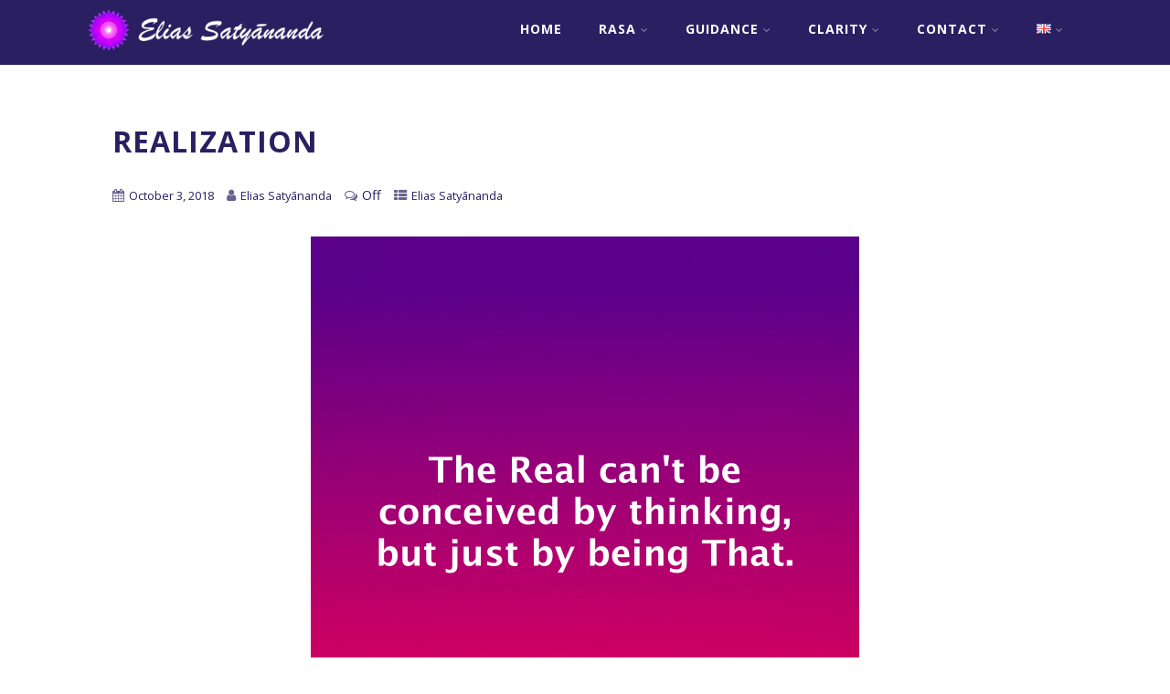

--- FILE ---
content_type: text/html; charset=UTF-8
request_url: https://eliassatyananda.com/realization/
body_size: 14031
content:
<!DOCTYPE html>
<html xmlns="http://www.w3.org/1999/xhtml" lang="en-US" prefix="og: http://ogp.me/ns# fb: http://ogp.me/ns/fb#">
<head>
<meta http-equiv="Content-Type" content="text/html; charset=UTF-8" />	
<!--[if IE]><meta http-equiv="X-UA-Compatible" content="IE=edge,chrome=1"><![endif]-->
<meta name="viewport" content="width=device-width, initial-scale=1.0"/>
<link rel="profile" href="https://gmpg.org/xfn/11"/>
<link rel="pingback" href="https://eliassatyananda.com/xmlrpc.php" /> 
<meta name='robots' content='index, follow, max-image-preview:large, max-snippet:-1, max-video-preview:-1' />
<link rel="alternate" href="https://eliassatyananda.com/realization/" hreflang="en" />
<link rel="alternate" href="https://eliassatyananda.com/de/realisierung/" hreflang="de" />

	<!-- This site is optimized with the Yoast SEO plugin v19.13 - https://yoast.com/wordpress/plugins/seo/ -->
	<title>Elias Satyānanda</title>
	<meta name="description" content="Beyond Awakening • Living in the Natural State" />
	<link rel="canonical" href="https://eliassatyananda.com/realization/" />
	<meta name="twitter:label1" content="Written by" />
	<meta name="twitter:data1" content="Elias Satyānanda" />
	<script type="application/ld+json" class="yoast-schema-graph">{"@context":"https://schema.org","@graph":[{"@type":"Article","@id":"https://eliassatyananda.com/realization/#article","isPartOf":{"@id":"https://eliassatyananda.com/realization/"},"author":{"name":"Elias Satyānanda","@id":"https://eliassatyananda.com/#/schema/person/e403b3da749a7705f0521d7707baee38"},"headline":"Realization","datePublished":"2018-10-03T08:32:32+00:00","dateModified":"2018-10-03T08:32:32+00:00","mainEntityOfPage":{"@id":"https://eliassatyananda.com/realization/"},"wordCount":19,"publisher":{"@id":"https://eliassatyananda.com/#/schema/person/e403b3da749a7705f0521d7707baee38"},"image":{"@id":"https://eliassatyananda.com/realization/#primaryimage"},"thumbnailUrl":"https://eliassatyananda.com/wp-content/uploads/2018/10/47-Realization-600x600.png","articleSection":["Elias Satyānanda"],"inLanguage":"en-US"},{"@type":"WebPage","@id":"https://eliassatyananda.com/realization/","url":"https://eliassatyananda.com/realization/","name":"Elias Satyānanda","isPartOf":{"@id":"https://eliassatyananda.com/#website"},"primaryImageOfPage":{"@id":"https://eliassatyananda.com/realization/#primaryimage"},"image":{"@id":"https://eliassatyananda.com/realization/#primaryimage"},"thumbnailUrl":"https://eliassatyananda.com/wp-content/uploads/2018/10/47-Realization-600x600.png","datePublished":"2018-10-03T08:32:32+00:00","dateModified":"2018-10-03T08:32:32+00:00","description":"Beyond Awakening • Living in the Natural State","breadcrumb":{"@id":"https://eliassatyananda.com/realization/#breadcrumb"},"inLanguage":"en-US","potentialAction":[{"@type":"ReadAction","target":["https://eliassatyananda.com/realization/"]}]},{"@type":"ImageObject","inLanguage":"en-US","@id":"https://eliassatyananda.com/realization/#primaryimage","url":"https://eliassatyananda.com/wp-content/uploads/2018/10/47-Realization-600x600.png","contentUrl":"https://eliassatyananda.com/wp-content/uploads/2018/10/47-Realization-600x600.png"},{"@type":"BreadcrumbList","@id":"https://eliassatyananda.com/realization/#breadcrumb","itemListElement":[{"@type":"ListItem","position":1,"name":"Home page","item":"https://eliassatyananda.com/"},{"@type":"ListItem","position":2,"name":"Realization"}]},{"@type":"WebSite","@id":"https://eliassatyananda.com/#website","url":"https://eliassatyananda.com/","name":"Elias Satyānanda","description":"Beyond Awakening • Living in the Natural State","publisher":{"@id":"https://eliassatyananda.com/#/schema/person/e403b3da749a7705f0521d7707baee38"},"potentialAction":[{"@type":"SearchAction","target":{"@type":"EntryPoint","urlTemplate":"https://eliassatyananda.com/?s={search_term_string}"},"query-input":"required name=search_term_string"}],"inLanguage":"en-US"},{"@type":["Person","Organization"],"@id":"https://eliassatyananda.com/#/schema/person/e403b3da749a7705f0521d7707baee38","name":"Elias Satyānanda","image":{"@type":"ImageObject","inLanguage":"en-US","@id":"https://eliassatyananda.com/#/schema/person/image/","url":"https://eliassatyananda.com/wp-content/uploads/2017/03/crownlotussymbol11111.png","contentUrl":"https://eliassatyananda.com/wp-content/uploads/2017/03/crownlotussymbol11111.png","width":169,"height":169,"caption":"Elias Satyānanda"},"logo":{"@id":"https://eliassatyananda.com/#/schema/person/image/"},"sameAs":["https://eliassatyananda.com/","https://www.facebook.com/eliasatya","https://twitter.com/eliasatya","https://www.youtube.com/channel/UC-agHQuZJhKEq68laHLXZWQ"]}]}</script>
	<!-- / Yoast SEO plugin. -->


<link rel='dns-prefetch' href='//static.addtoany.com' />
<link rel='dns-prefetch' href='//www.googletagmanager.com' />
<link rel='dns-prefetch' href='//www.google.com' />
<link rel='dns-prefetch' href='//fonts.googleapis.com' />
<link rel='dns-prefetch' href='//s.w.org' />
<link rel="alternate" type="application/rss+xml" title="Elias Satyānanda &raquo; Feed" href="https://eliassatyananda.com/feed/" />
<script type="text/javascript">
window._wpemojiSettings = {"baseUrl":"https:\/\/s.w.org\/images\/core\/emoji\/13.1.0\/72x72\/","ext":".png","svgUrl":"https:\/\/s.w.org\/images\/core\/emoji\/13.1.0\/svg\/","svgExt":".svg","source":{"concatemoji":"https:\/\/eliassatyananda.com\/wp-includes\/js\/wp-emoji-release.min.js?ver=5.9.12"}};
/*! This file is auto-generated */
!function(e,a,t){var n,r,o,i=a.createElement("canvas"),p=i.getContext&&i.getContext("2d");function s(e,t){var a=String.fromCharCode;p.clearRect(0,0,i.width,i.height),p.fillText(a.apply(this,e),0,0);e=i.toDataURL();return p.clearRect(0,0,i.width,i.height),p.fillText(a.apply(this,t),0,0),e===i.toDataURL()}function c(e){var t=a.createElement("script");t.src=e,t.defer=t.type="text/javascript",a.getElementsByTagName("head")[0].appendChild(t)}for(o=Array("flag","emoji"),t.supports={everything:!0,everythingExceptFlag:!0},r=0;r<o.length;r++)t.supports[o[r]]=function(e){if(!p||!p.fillText)return!1;switch(p.textBaseline="top",p.font="600 32px Arial",e){case"flag":return s([127987,65039,8205,9895,65039],[127987,65039,8203,9895,65039])?!1:!s([55356,56826,55356,56819],[55356,56826,8203,55356,56819])&&!s([55356,57332,56128,56423,56128,56418,56128,56421,56128,56430,56128,56423,56128,56447],[55356,57332,8203,56128,56423,8203,56128,56418,8203,56128,56421,8203,56128,56430,8203,56128,56423,8203,56128,56447]);case"emoji":return!s([10084,65039,8205,55357,56613],[10084,65039,8203,55357,56613])}return!1}(o[r]),t.supports.everything=t.supports.everything&&t.supports[o[r]],"flag"!==o[r]&&(t.supports.everythingExceptFlag=t.supports.everythingExceptFlag&&t.supports[o[r]]);t.supports.everythingExceptFlag=t.supports.everythingExceptFlag&&!t.supports.flag,t.DOMReady=!1,t.readyCallback=function(){t.DOMReady=!0},t.supports.everything||(n=function(){t.readyCallback()},a.addEventListener?(a.addEventListener("DOMContentLoaded",n,!1),e.addEventListener("load",n,!1)):(e.attachEvent("onload",n),a.attachEvent("onreadystatechange",function(){"complete"===a.readyState&&t.readyCallback()})),(n=t.source||{}).concatemoji?c(n.concatemoji):n.wpemoji&&n.twemoji&&(c(n.twemoji),c(n.wpemoji)))}(window,document,window._wpemojiSettings);
</script>
<style type="text/css">
img.wp-smiley,
img.emoji {
	display: inline !important;
	border: none !important;
	box-shadow: none !important;
	height: 1em !important;
	width: 1em !important;
	margin: 0 0.07em !important;
	vertical-align: -0.1em !important;
	background: none !important;
	padding: 0 !important;
}
</style>
	<link rel='stylesheet' id='contact-form-7-css'  href='https://eliassatyananda.com/wp-content/plugins/contact-form-7/includes/css/styles.css?ver=5.6.4' type='text/css' media='all' />
<link rel='stylesheet' id='optimizer-style-css'  href='https://eliassatyananda.com/wp-content/themes/optimizer/style.css?ver=5.9.12' type='text/css' media='all' />
<style id='optimizer-style-inline-css' type='text/css'>
#optimizer_front_text-3 .text_block{ background-color:#ffffff;padding-top:4%;padding-bottom:4%;padding-left:11%;padding-right:11%;color:#2a1f61;background-image:url();}#optimizer_front_text-3 .text_block a:link, #optimizer_front_text-3 .text_block a:visited{color:#2a1f61;}
#optimizer_front_text-10 .text_block{ background-color:#ffffff;padding-top:0%;padding-bottom:0%;padding-left:2%;padding-right:2%;color:#2a1f61;background-image:url();}#optimizer_front_text-10 .text_block a:link, #optimizer_front_text-10 .text_block a:visited{color:#2a1f61;}
#optimizer_front_posts-5 .lay1 .hentry{ background-color: #ffffff;  }#optimizer_front_posts-5 .lay1{ background-color: #ffffff;  }#optimizer_front_posts-5 .lay1 .home_title, #optimizer_front_posts-5 .lay1 .home_subtitle, #optimizer_front_posts-5 span.div_middle{color:#333333;  }#optimizer_front_posts-5 span.div_left, #optimizer_front_posts-5 span.div_right{background-color:#333333; }
#optimizer_front_posts-11 .lay1 .hentry{ background-color: #FFFFFF;  }#optimizer_front_posts-11 .lay1{ background-color: #ffffff;  }#optimizer_front_posts-11 .lay1 .home_title, #optimizer_front_posts-11 .lay1 .home_subtitle, #optimizer_front_posts-11 span.div_middle{color:#333333;  }#optimizer_front_posts-11 span.div_left, #optimizer_front_posts-11 span.div_right{background-color:#333333; }
</style>
<link rel='stylesheet' id='optimizer-style-core-css'  href='https://eliassatyananda.com/wp-content/themes/optimizer/style_core.css?ver=5.9.12' type='text/css' media='all' />
<link rel='stylesheet' id='optimizer-icons-css'  href='https://eliassatyananda.com/wp-content/themes/optimizer/assets/fonts/font-awesome.css?ver=5.9.12' type='text/css' media='all' />
<link rel='stylesheet' id='optimizer_google_fonts-css'  href='//fonts.googleapis.com/css?family=Open+Sans%3Aregular%2Citalic%2C700%7CEk+Mukta%3Aregular%2C700%26subset%3Dlatin%2C' type='text/css' media='screen' />
<link rel='stylesheet' id='dr-style-css'  href='https://eliassatyananda.com/wp-content/plugins/disable-recaptcha-cf7/assets/css/dr.css?ver=1768811955' type='text/css' media='all' />
<link rel='stylesheet' id='addtoany-css'  href='https://eliassatyananda.com/wp-content/plugins/add-to-any/addtoany.min.css?ver=1.16' type='text/css' media='all' />
<style id='addtoany-inline-css' type='text/css'>
.addtoany_share_save_container { text-align:center; }
</style>
<link rel='stylesheet' id='igniteup-front-compulsory-css'  href='https://eliassatyananda.com/wp-content/plugins/igniteup/includes/css/front-compulsory.css?ver=3.4.1' type='text/css' media='all' />
<script type='text/javascript' id='addtoany-core-js-before'>
window.a2a_config=window.a2a_config||{};a2a_config.callbacks=[];a2a_config.overlays=[];a2a_config.templates={};
</script>
<script type='text/javascript' defer src='https://static.addtoany.com/menu/page.js' id='addtoany-core-js'></script>
<script type='text/javascript' src='https://eliassatyananda.com/wp-includes/js/jquery/jquery.min.js?ver=3.6.0' id='jquery-core-js'></script>
<script type='text/javascript' src='https://eliassatyananda.com/wp-includes/js/jquery/jquery-migrate.min.js?ver=3.3.2' id='jquery-migrate-js'></script>
<script type='text/javascript' id='jquery-migrate-js-after'>
jQuery(document).ready(function(){   jQuery(".so-panel.widget").each(function (){   jQuery(this).attr("id", jQuery(this).find(".so_widget_id").attr("data-panel-id"))  });  });
</script>
<script type='text/javascript' defer src='https://eliassatyananda.com/wp-content/plugins/add-to-any/addtoany.min.js?ver=1.1' id='addtoany-jquery-js'></script>
<script type='text/javascript' src='https://www.googletagmanager.com/gtag/js?id=UA-93748645-1&#038;ver=5.9.12' id='wk-analytics-script-js'></script>
<script type='text/javascript' id='wk-analytics-script-js-after'>
function shouldTrack(){
var trackLoggedIn = false;
var loggedIn = false;
if(!loggedIn){
return true;
} else if( trackLoggedIn ) {
return true;
}
return false;
}
function hasWKGoogleAnalyticsCookie() {
return (new RegExp('wp_wk_ga_untrack_' + document.location.hostname)).test(document.cookie);
}
if (!hasWKGoogleAnalyticsCookie() && shouldTrack()) {
//Google Analytics
window.dataLayer = window.dataLayer || [];
function gtag(){dataLayer.push(arguments);}
gtag('js', new Date());
gtag('config', 'UA-93748645-1');
}
</script>
<script type='text/javascript' src='https://eliassatyananda.com/wp-content/themes/optimizer/assets/js/optimizer.js?ver=1' id='optimizer_js-js'></script>
<script type='text/javascript' src='https://eliassatyananda.com/wp-content/themes/optimizer/assets/js/other.js?ver=1' id='optimizer_otherjs-js'></script>
<script type='text/javascript' src='https://eliassatyananda.com/wp-content/themes/optimizer/assets/js/magnific-popup.js?ver=1' id='optimizer_lightbox-js'></script>
<link rel="https://api.w.org/" href="https://eliassatyananda.com/wp-json/" /><link rel="alternate" type="application/json" href="https://eliassatyananda.com/wp-json/wp/v2/posts/10856" /><link rel="EditURI" type="application/rsd+xml" title="RSD" href="https://eliassatyananda.com/xmlrpc.php?rsd" />
<link rel="wlwmanifest" type="application/wlwmanifest+xml" href="https://eliassatyananda.com/wp-includes/wlwmanifest.xml" /> 
<meta name="generator" content="WordPress 5.9.12" />
<link rel='shortlink' href='https://eliassatyananda.com/?p=10856' />
<link rel="alternate" type="application/json+oembed" href="https://eliassatyananda.com/wp-json/oembed/1.0/embed?url=https%3A%2F%2Feliassatyananda.com%2Frealization%2F" />
<link rel="alternate" type="text/xml+oembed" href="https://eliassatyananda.com/wp-json/oembed/1.0/embed?url=https%3A%2F%2Feliassatyananda.com%2Frealization%2F&#038;format=xml" />
<script type="text/javascript">igniteup_ajaxurl = "https://eliassatyananda.com/wp-admin/admin-ajax.php";</script><style id="mystickymenu" type="text/css">#mysticky-nav { width:100%; position: static; height: auto !important; }#mysticky-nav.wrapfixed { position:fixed; left: 0px; margin-top:0px;  z-index: 99990; -webkit-transition: 0s; -moz-transition: 0s; -o-transition: 0s; transition: 0s; -ms-filter:"progid:DXImageTransform.Microsoft.Alpha(Opacity=90)"; filter: alpha(opacity=90); opacity:0.9; background-color: #2a1f61;}#mysticky-nav.wrapfixed .myfixed{ background-color: #2a1f61; position: relative;top: auto;left: auto;right: auto;}#mysticky-nav .myfixed { margin:0 auto; float:none; border:0px; background:none; max-width:100%; }</style>			<style type="text/css">
																															</style>
			<style type="text/css">

/*Fixed Background*/

	/*BOXED LAYOUT*/
	.site_boxed .layer_wrapper, body.home.site_boxed #slidera {width: 85%;float: left;margin: 0 7.5%;
	background: #ffffff;}
	.site_boxed .stat_bg, .site_boxed .stat_bg_overlay{width: 85%;}
	.site_boxed .social_buttons{background: #ffffff;}
	.site_boxed .center {width: 95%;margin: 0 auto;}
	.site_boxed .head_top .center{ width:95%!important;}



/*Site Content Text Style*/
body, input, textarea{ 
	font-family:Open Sans; 	}

.single_metainfo, .single_post .single_metainfo a, a:link, a:visited, .single_post_content .tabs li a{ color:#2a1f61;}

.page_head, .author_div{ background:#eeeff5; color:#2b2fa1;}
.page_head .postitle{color:#2b2fa1;}	
.page_head .layerbread a{color:#2b2fa1;}	

/*LINK COLOR*/
.org_comment a, .thn_post_wrap a:link, .thn_post_wrap a:visited, .lts_lightbox_content a:link, .lts_lightbox_content a:visited, .athor_desc a:link, .athor_desc a:visited{color:#3590ea;}
.org_comment a:hover, .thn_post_wrap a:link:hover, .lts_lightbox_content a:link:hover, .lts_lightbox_content a:visited:hover, .athor_desc a:link:hover, .athor_desc a:visited:hover{color:#1e73be;}

/*-----------------------------Static Slider Content box width------------------------------------*/
.stat_content_inner .center{width:71%;}
.stat_content_inner{bottom:19%; color:#ffffff;}


/*STATIC SLIDE CTA BUTTONS COLORS*/
.static_cta1.cta_hollow, .static_cta1.cta_hollow_big{ background:transparent!important; color:#ffffff;}
.static_cta1.cta_flat, .static_cta1.cta_flat_big, .static_cta1.cta_rounded, .static_cta1.cta_rounded_big, .static_cta1.cta_hollow:hover, .static_cta1.cta_hollow_big:hover{ background:#36abfc!important; color:#ffffff; border-color:#36abfc!important;}

.static_cta2.cta_hollow, .static_cta2.cta_hollow_big{ background:transparent; color:#ffffff;}
.static_cta2.cta_flat, .static_cta2.cta_flat_big, .static_cta2.cta_rounded, .static_cta2.cta_rounded_big, .static_cta2.cta_hollow:hover, .static_cta2.cta_hollow_big:hover{ background:#36abfc!important; color:#ffffff;border-color:#36abfc!important;}


/*-----------------------------COLORS------------------------------------*/
		/*Header Color*/
		.header{ position:relative!important; background:#2a1f61;}
				
				
				.home.has_trans_header .header_wrap {float: left; position:relative;width: 100%;}
		.home.has_trans_header .header{position: absolute!important;z-index: 999;}


		/*Boxed Header should have boxed width*/
		body.home.site_boxed .header_wrap.layer_wrapper{width: 85%;float: left;margin: 0 7.5%;}
		
		.home.has_trans_header .header, .home.has_trans_header.page.page-template-page-frontpage_template .header{ background:transparent!important; background-image:none;}
				.home.has_trans_header.page .header{background:#2a1f61!important;}
		@media screen and (max-width: 480px){
		.home.has_trans_header .header{ background:#2a1f61!important;}
		}
		


		/*LOGO*/
				.logo h2, .logo h1, .logo h2 a, .logo h1 a{ 
			font-family:'Ek Mukta'; 			font-size:30px;			color:#ffffff;
		}
		body.has_trans_header.home .header .logo h2, body.has_trans_header.home .header .logo h1, body.has_trans_header.home .header .logo h2 a, body.has_trans_header.home .header .logo h1 a, body.has_trans_header.home span.desc{ color:#ffffff;}
		#simple-menu{color:#ffffff;}
		body.home.has_trans_header #simple-menu{color:#ffffff;}
		span.desc{color:#ffffff;}

		/*MENU Text Color*/
		#topmenu ul li a{color:#ffffff;}
		body.has_trans_header.home #topmenu ul li a, body.has_trans_header.home .head_soc .social_bookmarks.bookmark_simple a{ color:#ffffff;}
		#topmenu ul li.menu_hover a{border-color:#3590ea;}
		#topmenu ul li.menu_hover>a, body.has_trans_header.home #topmenu ul li.menu_hover>a{color:#3590ea;}
		#topmenu ul li.current-menu-item>a{color:#3590ea;}
		#topmenu ul li ul{border-color:#3590ea transparent transparent transparent;}
		#topmenu ul.menu>li:hover:after{background-color:#3590ea;}
		
		#topmenu ul li ul li a:hover{ background:#3590ea; color:#FFFFFF;}
		.head_soc .social_bookmarks a{color:#ffffff;}
		.head_soc .social_bookmarks.bookmark_hexagon a:before {border-bottom-color: rgba(255,255,255, 0.3)!important;}
		.head_soc .social_bookmarks.bookmark_hexagon a i {background:rgba(255,255,255, 0.3)!important;}
		.head_soc .social_bookmarks.bookmark_hexagon a:after { border-top-color:rgba(255,255,255, 0.3)!important;}
		

		/*BASE Color*/
		.widget_border, .heading_border, #wp-calendar #today, .thn_post_wrap .more-link:hover, .moretag:hover, .search_term #searchsubmit, .error_msg #searchsubmit, #searchsubmit, .optimizer_pagenav a:hover, .nav-box a:hover .left_arro, .nav-box a:hover .right_arro, .pace .pace-progress, .homeposts_title .menu_border, .pad_menutitle, span.widget_border, .ast_login_widget #loginform #wp-submit, .prog_wrap, .lts_layout1 a.image, .lts_layout2 a.image, .lts_layout3 a.image, .rel_tab:hover .related_img, .wpcf7-submit, .woo-slider #post_slider li.sale .woo_sale, .nivoinner .slide_button_wrap .lts_button, #accordion .slide_button_wrap .lts_button, .img_hover, p.form-submit #submit, .optimposts .type-product a.button.add_to_cart_button{background:#3590ea;} 
		
		.share_active, .comm_auth a, .logged-in-as a, .citeping a, .lay3 h2 a:hover, .lay4 h2 a:hover, .lay5 .postitle a:hover, .nivo-caption p a, .acord_text p a, .org_comment a, .org_ping a, .contact_submit input:hover, .widget_calendar td a, .ast_biotxt a, .ast_bio .ast_biotxt h3, .lts_layout2 .listing-item h2 a:hover, .lts_layout3 .listing-item h2 a:hover, .lts_layout4 .listing-item h2 a:hover, .lts_layout5 .listing-item h2 a:hover, .rel_tab:hover .rel_hover, .post-password-form input[type~=submit], .bio_head h3, .blog_mo a:hover, .ast_navigation a:hover, .lts_layout4 .blog_mo a:hover{color:#3590ea;}
		#home_widgets .widget .thn_wgt_tt, #sidebar .widget .thn_wgt_tt, #footer .widget .thn_wgt_tt, .astwt_iframe a, .ast_bio .ast_biotxt h3, .ast_bio .ast_biotxt a, .nav-box a span, .lay2 h2.postitle:hover a{color:#3590ea;}
		.pace .pace-activity{border-top-color: #3590ea!important;border-left-color: #3590ea!important;}
		.pace .pace-progress-inner{box-shadow: 0 0 10px #3590ea, 0 0 5px #3590ea;
		  -webkit-box-shadow: 0 0 10px #3590ea, 0 0 5px #3590ea;
		  -moz-box-shadow: 0 0 10px #3590ea, 0 0 5px #3590ea;}
		
		.fotorama__thumb-border, .ast_navigation a:hover{ border-color:#3590ea!important;}
		
		
		/*Text Color on BASE COLOR Element*/
		.icon_round a, #wp-calendar #today, .moretag:hover, .search_term #searchsubmit, .error_msg #searchsubmit, .optimizer_pagenav a:hover, .ast_login_widget #loginform #wp-submit, #searchsubmit, .prog_wrap, .rel_tab .related_img i, .lay1 h2.postitle a, .nivoinner .slide_button_wrap .lts_button, #accordion .slide_button_wrap .lts_button, .lts_layout1 .icon_wrap a, .lts_layout2 .icon_wrap a, .lts_layout3 .icon_wrap a, .lts_layout1 .icon_wrap a:hover{color:#FFFFFF;}
		.thn_post_wrap .listing-item .moretag:hover, body .lts_layout1 .listing-item .title, .lts_layout2 .img_wrap .optimizer_plus, .img_hover .icon_wrap a, body .thn_post_wrap .lts_layout1 .icon_wrap a, .wpcf7-submit, .woo-slider #post_slider li.sale .woo_sale, p.form-submit #submit, .optimposts .type-product a.button.add_to_cart_button{color:#FFFFFF;}




/*Sidebar Widget Background Color */
#sidebar .widget{ background:#FFFFFF;}
/*Widget Title Color */
#sidebar .widget .widgettitle, #sidebar .widget .widgettitle a{color:#666666;}
#sidebar .widget li a, #sidebar .widget, #sidebar .widget .widget_wrap{ color:#999999;}
#sidebar .widget .widgettitle, #sidebar .widget .widgettitle a{font-size:16px;}



#footer .widgets .widgettitle, #copyright a{color:#ffffff;}

/*FOOTER WIDGET COLORS*/
#footer{background: #ffffff;}
#footer .widgets .widget a, #footer .widgets{color:#ffffff;}
/*COPYRIGHT COLORS*/
#copyright{background: #4b005c;}
#copyright a, #copyright{color: #ffffff;}
.foot_soc .social_bookmarks a{color:#ffffff;}
.foot_soc .social_bookmarks.bookmark_hexagon a:before {border-bottom-color: rgba(255,255,255, 0.3);}
.foot_soc .social_bookmarks.bookmark_hexagon a i {background:rgba(255,255,255, 0.3);}
.foot_soc .social_bookmarks.bookmark_hexagon a:after { border-top-color:rgba(255,255,255, 0.3);}



/*-------------------------------------TYPOGRAPHY--------------------------------------*/

/*Post Titles, headings and Menu Font*/
h1, h2, h3, h4, h5, h6, #topmenu ul li a, .postitle, .product_title{ font-family:Open Sans;  }

#topmenu ul li a, .midrow_block h3, .lay1 h2.postitle, .more-link, .moretag, .single_post .postitle, .related_h3, .comments_template #comments, #comments_ping, #reply-title, #submit, #sidebar .widget .widgettitle, #sidebar .widget .widgettitle a, .search_term h2, .search_term #searchsubmit, .error_msg #searchsubmit, #footer .widgets .widgettitle, .home_title, body .lts_layout1 .listing-item .title, .lay4 h2.postitle, .lay2 h2.postitle a, #home_widgets .widget .widgettitle, .product_title, .page_head h1{ text-transform:uppercase; letter-spacing:1px;}

#topmenu ul li a{font-size:14px;}
#topmenu ul li {line-height: 14px;}

/*Body Text Color*/
body, .home_cat a, .contact_submit input, .comment-form-comment textarea{ color:#2a1f61;}
.single_post_content .tabs li a{ color:#2a1f61;}
.thn_post_wrap .listing-item .moretag{ color:#2a1f61;}
	
	

/*Post Title */
.postitle, .postitle a, .nav-box a, h3#comments, h3#comments_ping, .comment-reply-title, .related_h3, .nocomments, .lts_layout2 .listing-item h2 a, .lts_layout3 .listing-item h2 a, .lts_layout4 .listing-item h2 a, .author_inner h5, .product_title, .woocommerce-tabs h2, .related.products h2, .optimposts .type-product h2.postitle a, .woocommerce ul.products li.product h3{ text-decoration:none; color:#2a1f61;}

/*Woocommerce*/
.optimposts .type-product a.button.add_to_cart_button:hover{background-color:#FFFFFF;color:#3590ea;} 
.optimposts .lay2_wrap .type-product span.price, .optimposts .lay3_wrap .type-product span.price, .optimposts .lay4_wrap  .type-product span.price, .optimposts .lay4_wrap  .type-product a.button.add_to_cart_button{color:#2a1f61;}
.optimposts .lay2_wrap .type-product a.button.add_to_cart_button:before, .optimposts .lay3_wrap .type-product a.button.add_to_cart_button:before{color:#2a1f61;}
.optimposts .lay2_wrap .type-product a.button.add_to_cart_button:hover:before, .optimposts .lay3_wrap .type-product a.button.add_to_cart_button:hover:before, .optimposts .lay4_wrap  .type-product h2.postitle a{color:#3590ea;}


.page-template-template_partspage-blog_template-php .lay4 .post_content{width:100%;}

@media screen and (max-width: 480px){
body.home.has_trans_header .header .logo h1 a{ color:#ffffff!important;}
body.home.has_trans_header .header #simple-menu{color:#ffffff!important;}
}

/*USER'S CUSTOM CSS---------------------------------------------------------*/
label span {
    font-size: 16px;
}
label {
    font-size: 16px;
}

.wpcf7-form input {
font-size: 16px;
color: #58585a;
}
.wpcf7-form textarea {
font-size: 16px;
color: #58585a;
}

.wpcf7-form p{
font-size : 16px;
color: #58585a;
}

.wpcf7-form select {
font-size : 16px;
color: #58585a;
}

input.wpcf7-form-control.wpcf7-submit {
background-color: #3590ea;
color: #ffffff;
}

#footer-area .row {
  margin: 0;
}

.logo img { max-width: 285px; }

.icon_wrap .imgzoom {
    display: none !important;
}

.wpcf7-form p { color: #2a1f61 !important;}

add_filter('jpeg_quality', function($arg){return 100;});/*---------------------------------------------------------*/
</style>

<!--[if IE]>
<style type="text/css">
.text_block_wrap, .home .lay1, .home .lay2, .home .lay3, .home .lay4, .home .lay5, .home_testi .looper, #footer .widgets{opacity:1!important;}
#topmenu ul li a{display: block;padding: 20px; background:url(#);}
</style>
<![endif]-->
<style type="text/css" id="custom-background-css">
body.custom-background { background-color: #ffffff; }
</style>
	<link rel="icon" href="https://eliassatyananda.com/wp-content/uploads/2017/03/crownlotussymbol-150x150.png" sizes="32x32" />
<link rel="icon" href="https://eliassatyananda.com/wp-content/uploads/2017/03/crownlotussymbol-272x270.png" sizes="192x192" />
<link rel="apple-touch-icon" href="https://eliassatyananda.com/wp-content/uploads/2017/03/crownlotussymbol-272x270.png" />
<meta name="msapplication-TileImage" content="https://eliassatyananda.com/wp-content/uploads/2017/03/crownlotussymbol-e1489298706691.png" />

<!-- START - Open Graph and Twitter Card Tags 3.3.7 -->
 <!-- Facebook Open Graph -->
  <meta property="og:locale" content="en_US"/>
  <meta property="og:site_name" content="Elias Satyānanda"/>
  <meta property="og:title" content="Elias Satyānanda"/>
  <meta property="og:url" content="https://eliassatyananda.com/realization/"/>
  <meta property="og:description" content="Beyond Awakening • Living in the Natural State"/>
  <meta property="og:image" content="https://eliassatyananda.com/wp-content/uploads/2018/10/47-Realization.png"/>
  <meta property="og:image:url" content="https://eliassatyananda.com/wp-content/uploads/2018/10/47-Realization.png"/>
  <meta property="og:image:secure_url" content="https://eliassatyananda.com/wp-content/uploads/2018/10/47-Realization.png"/>
  <meta property="article:published_time" content="2018-10-03T17:32:32+09:00"/>
  <meta property="article:modified_time" content="2018-10-03T17:32:32+09:00" />
  <meta property="og:updated_time" content="2018-10-03T17:32:32+09:00" />
  <meta property="article:section" content="Elias Satyānanda"/>
  <meta property="article:author" content="https://www.facebook.com/eliasatya"/>
  <meta property="article:publisher" content="https://www.facebook.com/eliasatya"/>
 <!-- Google+ / Schema.org -->
  <meta itemprop="name" content="Elias Satyānanda"/>
  <meta itemprop="headline" content="Elias Satyānanda"/>
  <meta itemprop="description" content="Beyond Awakening • Living in the Natural State"/>
  <meta itemprop="image" content="https://eliassatyananda.com/wp-content/uploads/2018/10/47-Realization.png"/>
  <meta itemprop="datePublished" content="2018-10-03"/>
  <meta itemprop="dateModified" content="2018-10-03T17:32:32+09:00" />
  <meta itemprop="author" content="Elias Satyānanda"/>
  <!--<meta itemprop="publisher" content="Elias Satyānanda"/>--> <!-- To solve: The attribute publisher.itemtype has an invalid value -->
 <!-- Twitter Cards -->
  <meta name="twitter:title" content="Elias Satyānanda"/>
  <meta name="twitter:url" content="https://eliassatyananda.com/realization/"/>
  <meta name="twitter:description" content="Beyond Awakening • Living in the Natural State"/>
  <meta name="twitter:image" content="https://eliassatyananda.com/wp-content/uploads/2018/10/47-Realization.png"/>
  <meta name="twitter:card" content="summary_large_image"/>
  <meta name="twitter:creator" content="@eliasatya"/>
  <meta name="twitter:site" content="@eliasatya"/>
 <!-- SEO -->
 <!-- Misc. tags -->
 <!-- is_singular | yoast_seo -->
<!-- END - Open Graph and Twitter Card Tags 3.3.7 -->
	
</head>

<body data-rsssl=1 class="post-template-default single single-post postid-10856 single-format-standard custom-background site_full has_trans_header not_frontpage">
<!--HEADER-->
<div class="header_wrap layer_wrapper">
	
<!--HEADER STARTS-->
    <div class="header">

        <div class="center">
            <div class="head_inner">
            <!--LOGO START-->
            	                <div class="logo hide_sitetagline">
                                            <a class="logoimga" title="Elias Satyānanda" href="https://eliassatyananda.com/"><img src="https://eliassatyananda.com/wp-content/uploads/2017/05/crownlotuslogo11.png" /></a>
                        <span class="desc">Beyond Awakening • Living in the Natural State</span>
                                    </div>
            <!--LOGO END-->
            
            <!--MENU START--> 
                <!--MOBILE MENU START-->
                <a id="simple-menu" href="#sidr"><i class="fa-bars"></i></a>
                <!--MOBILE MENU END--> 
                
                <div id="topmenu" class="">
                <div class="menu-header"><ul id="menu-english-menu" class="menu"><li id="menu-item-204" class="menu-item menu-item-type-custom menu-item-object-custom menu-item-home menu-item-204"><a href="https://eliassatyananda.com/">Home</a></li>
<li id="menu-item-12581" class="menu-item menu-item-type-post_type menu-item-object-page menu-item-has-children menu-item-12581"><a href="https://eliassatyananda.com/rasa-transmission/">RASA</a>
<ul class="sub-menu">
	<li id="menu-item-5612" class="menu-item menu-item-type-post_type menu-item-object-page menu-item-5612"><a href="https://eliassatyananda.com/rasa-transmission/">RASA Transmission</a></li>
	<li id="menu-item-4800" class="menu-item menu-item-type-post_type menu-item-object-page menu-item-4800"><a href="https://eliassatyananda.com/take-rasa-session/">Take a RASA Session</a></li>
	<li id="menu-item-492" class="menu-item menu-item-type-post_type menu-item-object-page menu-item-492"><a href="https://eliassatyananda.com/the-origin-of-rasa/">The Origin of RASA</a></li>
	<li id="menu-item-491" class="menu-item menu-item-type-post_type menu-item-object-page menu-item-491"><a href="https://eliassatyananda.com/testimonials/">Testimonials</a></li>
</ul>
</li>
<li id="menu-item-12584" class="menu-item menu-item-type-post_type menu-item-object-page menu-item-has-children menu-item-12584"><a href="https://eliassatyananda.com/guidance-integration/">Guidance</a>
<ul class="sub-menu">
	<li id="menu-item-5611" class="menu-item menu-item-type-post_type menu-item-object-page menu-item-5611"><a href="https://eliassatyananda.com/guidance-integration/">Guidance and Integration</a></li>
	<li id="menu-item-1326" class="menu-item menu-item-type-post_type menu-item-object-page menu-item-1326"><a href="https://eliassatyananda.com/satsang-intensives-retreats/">Satsang, Intensives and Retreats</a></li>
	<li id="menu-item-497" class="menu-item menu-item-type-post_type menu-item-object-page menu-item-497"><a href="https://eliassatyananda.com/awareness-tools/">Awareness Tools</a></li>
</ul>
</li>
<li id="menu-item-12582" class="menu-item menu-item-type-post_type menu-item-object-page menu-item-has-children menu-item-12582"><a href="https://eliassatyananda.com/clarity-awareness/">Clarity</a>
<ul class="sub-menu">
	<li id="menu-item-5610" class="menu-item menu-item-type-post_type menu-item-object-page menu-item-5610"><a href="https://eliassatyananda.com/clarity-awareness/">Clarity and Awareness</a></li>
	<li id="menu-item-1025" class="menu-item menu-item-type-post_type menu-item-object-page menu-item-1025"><a href="https://eliassatyananda.com/selected-wisdom-sayings/">Selected Wisdom Sayings</a></li>
	<li id="menu-item-1024" class="menu-item menu-item-type-post_type menu-item-object-page menu-item-1024"><a href="https://eliassatyananda.com/map-of-awakening/">Map of Awakening (LOC)</a></li>
	<li id="menu-item-3264" class="menu-item menu-item-type-post_type menu-item-object-page menu-item-3264"><a href="https://eliassatyananda.com/pearls-from-the-deep-blog/">Pearls from the Deep (Blog)</a></li>
	<li id="menu-item-4100" class="menu-item menu-item-type-post_type menu-item-object-page menu-item-4100"><a href="https://eliassatyananda.com/literature/">Literature</a></li>
	<li id="menu-item-1345" class="menu-item menu-item-type-post_type menu-item-object-page menu-item-1345"><a href="https://eliassatyananda.com/videos/">Videos</a></li>
</ul>
</li>
<li id="menu-item-17444" class="menu-item menu-item-type-post_type menu-item-object-page menu-item-has-children menu-item-17444"><a href="https://eliassatyananda.com/contact-me/">Contact</a>
<ul class="sub-menu">
	<li id="menu-item-498" class="menu-item menu-item-type-post_type menu-item-object-page menu-item-498"><a href="https://eliassatyananda.com/contact-me/">Contact me</a></li>
	<li id="menu-item-5609" class="menu-item menu-item-type-post_type menu-item-object-page menu-item-5609"><a href="https://eliassatyananda.com/about-me/">About me</a></li>
</ul>
</li>
<li id="menu-item-156" class="pll-parent-menu-item menu-item menu-item-type-custom menu-item-object-custom menu-item-has-children menu-item-156"><a href="#pll_switcher"><img src="[data-uri]" alt="English" width="16" height="11" style="width: 16px; height: 11px;" /></a>
<ul class="sub-menu">
	<li id="menu-item-156-de" class="lang-item lang-item-9 lang-item-de lang-item-first menu-item menu-item-type-custom menu-item-object-custom menu-item-156-de"><a href="https://eliassatyananda.com/de/realisierung/" hreflang="de-DE" lang="de-DE"><img src="[data-uri]" alt="Deutsch" width="16" height="11" style="width: 16px; height: 11px;" /></a></li>
</ul>
</li>
</ul></div>                <!--LOAD THE HEADR SOCIAL LINKS-->
					<div class="head_soc">
						                    </div>
                </div>
            <!--MENU END-->
            
            </div>
    </div>
    </div>
<!--HEADER ENDS--></div><!--layer_wrapper class END-->

	<!--Slider START-->
		 
      <!--Slider END-->

<div class="post_wrap layer_wrapper">

	<div id="content">
		<div class="center">
           <!--POST START-->
			<div class="single_wrap no_sidebar">
				<div class="single_post">

                                       <div class="post-10856 post type-post status-publish format-standard hentry category-elias-satyananda" id="post-10856"> 
                        
                    <!--EDIT BUTTON START-->
						    				<!--EDIT BUTTON END-->
                    
                    <!--POST START-->
                        <div class="single_post_content">
                        
                            <h1 class="postitle entry-title">Realization</h1>
                            <!--POST INFO START-->
								                                <div class="single_metainfo ">
                                	<!--DATE-->
                                    <i class="fa-calendar"></i><a class="comm_date post-date updated">October 3, 2018</a>
                                    <!--AUTHOR-->
                                    <i class="fa-user"></i><a class='vcard author post-author' href="https://eliassatyananda.com/author/eliasatya/"><span class='fn author'>Elias Satyānanda</span></a>
                                    <!--COMMENTS COUNT-->
                                    <i class="fa-comments-o"></i><div class="meta_comm"><span>Off</span></div>                                	<!--CATEGORY LIST-->
                                  <i class="fa-th-list"></i><div class="catag_list"><a href="https://eliassatyananda.com/category/elias-satyananda/" rel="category tag">Elias Satyānanda</a></div>
                                </div>
                                                            <!--POST INFO END-->
                            
                            <!--POST CONTENT START-->
                                <div class="thn_post_wrap">

									<p><img class="size-medium wp-image-10857 aligncenter" src="https://eliassatyananda.com/wp-content/uploads/2018/10/47-Realization-600x600.png" alt="" width="600" height="600" srcset="https://eliassatyananda.com/wp-content/uploads/2018/10/47-Realization-600x600.png 600w, https://eliassatyananda.com/wp-content/uploads/2018/10/47-Realization-150x150.png 150w, https://eliassatyananda.com/wp-content/uploads/2018/10/47-Realization-768x768.png 768w, https://eliassatyananda.com/wp-content/uploads/2018/10/47-Realization-1024x1024.png 1024w, https://eliassatyananda.com/wp-content/uploads/2018/10/47-Realization.png 1200w" sizes="(max-width: 600px) 100vw, 600px" /></p>
<p><img loading="lazy" class="aligncenter wp-image-2321" src="https://eliassatyananda.com/wp-content/uploads/2017/07/lotusicon2222.png" alt="" width="77" height="27"></p>
<p style="text-align: center;"><a href="https://eliassatyananda.com/pearls-from-the-deep-blog/" class="su-button su-button-style-default" style="color:#FFFFFF;background-color:#3590ea;border-color:#2b74bc;border-radius:5px" target="_self"><span style="color:#FFFFFF;padding:0px 16px;font-size:13px;line-height:26px;border-color:#72b2f1;border-radius:5px;text-shadow:none"> Back to Overview</span></a>
<p style="text-align: center;">Share this post via</p>
<div class="addtoany_share_save_container addtoany_content addtoany_content_bottom"><div class="a2a_kit a2a_kit_size_32 addtoany_list" data-a2a-url="https://eliassatyananda.com/realization/" data-a2a-title="Realization"><a class="a2a_button_facebook" href="https://www.addtoany.com/add_to/facebook?linkurl=https%3A%2F%2Feliassatyananda.com%2Frealization%2F&amp;linkname=Realization" title="Facebook" rel="nofollow noopener" target="_blank"></a><a class="a2a_button_x" href="https://www.addtoany.com/add_to/x?linkurl=https%3A%2F%2Feliassatyananda.com%2Frealization%2F&amp;linkname=Realization" title="X" rel="nofollow noopener" target="_blank"></a><a class="a2a_button_linkedin" href="https://www.addtoany.com/add_to/linkedin?linkurl=https%3A%2F%2Feliassatyananda.com%2Frealization%2F&amp;linkname=Realization" title="LinkedIn" rel="nofollow noopener" target="_blank"></a><a class="a2a_button_email" href="https://www.addtoany.com/add_to/email?linkurl=https%3A%2F%2Feliassatyananda.com%2Frealization%2F&amp;linkname=Realization" title="Email" rel="nofollow noopener" target="_blank"></a><a class="a2a_button_google_gmail" href="https://www.addtoany.com/add_to/google_gmail?linkurl=https%3A%2F%2Feliassatyananda.com%2Frealization%2F&amp;linkname=Realization" title="Gmail" rel="nofollow noopener" target="_blank"></a><a class="a2a_button_telegram" href="https://www.addtoany.com/add_to/telegram?linkurl=https%3A%2F%2Feliassatyananda.com%2Frealization%2F&amp;linkname=Realization" title="Telegram" rel="nofollow noopener" target="_blank"></a><a class="a2a_button_facebook_messenger" href="https://www.addtoany.com/add_to/facebook_messenger?linkurl=https%3A%2F%2Feliassatyananda.com%2Frealization%2F&amp;linkname=Realization" title="Messenger" rel="nofollow noopener" target="_blank"></a><a class="a2a_button_whatsapp" href="https://www.addtoany.com/add_to/whatsapp?linkurl=https%3A%2F%2Feliassatyananda.com%2Frealization%2F&amp;linkname=Realization" title="WhatsApp" rel="nofollow noopener" target="_blank"></a><a class="a2a_dd addtoany_share_save addtoany_share" href="https://www.addtoany.com/share"></a></div></div>                                    
                                </div>
                                	<div style="clear:both"></div>
                                <div class="thn_post_wrap wp_link_pages">
									                                </div>
                            <!--POST CONTENT END-->
                            
                            
                            
                            <!--POST FOOTER START-->
                                <div class="post_foot">
                                    <div class="post_meta">
										                                     </div>
                               </div>
                           <!--POST FOOTER END-->
                            
                        </div>
                    <!--POST END-->
                    </div>
                        
             
       
                        
								<!--NEXT AND PREVIOUS POSTS START--> 
												  
        <div id="ast_nextprev" class="navigation ">
        
			<span class="div_middle"><i class="fa fa-stop"></i></span> 
            
                            <div class="nav-box ast-prev">
                                <a href="https://eliassatyananda.com/the-monkeys-dream/" rel="prev"><i class="fa fa-angle-left"></i>Previous Post<br><span>The monkey&#8217;s dream</span></a>                  <div class="prev_cat_name">
                    <a href="https://eliassatyananda.com/category/elias-satyananda/">Elias Satyānanda</a>                  </div>
                </div>
                                        <div class="nav-box ast-next">
                                <a href="https://eliassatyananda.com/non-identification/" rel="next"><i class="fa fa-angle-right"></i>Next Post<br><span>Non–identification</span></a>                  <div class="next_cat_name">
                    <a href="https://eliassatyananda.com/category/elias-satyananda/">Elias Satyānanda</a>                  </div>
                </div>
                    </div>
                                                            <!--NEXT AND PREVIOUS POSTS END-->          
                

            <!--COMMENT START: Calling the Comment Section. If you want to hide comments from your posts, remove the line below-->     
				                    <div class="comments_template ">
                                            </div>
                 
            <!--COMMENT END-->


			</div>
</div>
            
            <!--SIDEBAR START--> 
            	
                        <!--SIDEBAR END--> 



		</div><!--center class END-->
	</div><!--#content END-->
</div><!--layer_wrapper class END-->


		<a class="to_top "><i class="fa-angle-up fa-2x"></i></a>



<!--Footer Start-->
<div class="footer_wrap layer_wrapper ">

<div id="footer" class="footer_center">
    <div class="center">
            
    </div>
        <!--Copyright Footer START-->
            <div id="copyright" class="soc_right copyright_center">
                <div class="center">
                
                    <!--Site Copyright Text START-->
                    	<div class="copytext"><p style="text-align: center">© 2025 Elias Satyānanda • <strong><a href="mailto:elias@eliassatyananda.com">elias@eliassatyananda.com</a></strong></p></div>
                    <!--Site Copyright Text END-->
               
               <div class="foot_right_wrap"> 
						<!--FOOTER MENU START-->   
                                                <!--FOOTER MENU END-->
                
                    <!--SOCIAL ICONS START-->
                      <div class="foot_soc">
<div class="social_bookmarks bookmark_simple bookmark_size_normal">
	                                                                
         
</div></div>
                    <!--SOCIAL ICONS END-->
                </div>
                
                </div><!--Center END-->

            </div>
        <!--Copyright Footer END-->
</div>
<!--Footer END-->



    
</div><!--layer_wrapper class END-->






<link rel='stylesheet' id='su-shortcodes-css'  href='https://eliassatyananda.com/wp-content/plugins/shortcodes-ultimate/includes/css/shortcodes.css?ver=7.4.8' type='text/css' media='all' />
<script type='text/javascript' src='https://eliassatyananda.com/wp-content/plugins/contact-form-7/includes/swv/js/index.js?ver=5.6.4' id='swv-js'></script>
<script type='text/javascript' id='contact-form-7-js-extra'>
/* <![CDATA[ */
var wpcf7 = {"api":{"root":"https:\/\/eliassatyananda.com\/wp-json\/","namespace":"contact-form-7\/v1"}};
/* ]]> */
</script>
<script type='text/javascript' src='https://eliassatyananda.com/wp-content/plugins/contact-form-7/includes/js/index.js?ver=5.6.4' id='contact-form-7-js'></script>
<script type='text/javascript' src='https://eliassatyananda.com/wp-content/plugins/mystickymenu/js/morphext/morphext.min.js?ver=2.8.6' id='morphext-js-js'></script>
<script type='text/javascript' id='welcomebar-frontjs-js-extra'>
/* <![CDATA[ */
var welcomebar_frontjs = {"ajaxurl":"https:\/\/eliassatyananda.com\/wp-admin\/admin-ajax.php","days":"Days","hours":"Hours","minutes":"Minutes","seconds":"Seconds","ajax_nonce":"805bad05e6"};
/* ]]> */
</script>
<script type='text/javascript' src='https://eliassatyananda.com/wp-content/plugins/mystickymenu/js/welcomebar-front.min.js?ver=2.8.6' id='welcomebar-frontjs-js'></script>
<script type='text/javascript' src='https://eliassatyananda.com/wp-content/plugins/mystickymenu/js/detectmobilebrowser.min.js?ver=2.8.6' id='detectmobilebrowser-js'></script>
<script type='text/javascript' id='mystickymenu-js-extra'>
/* <![CDATA[ */
var option = {"mystickyClass":".header","activationHeight":"0","disableWidth":"0","disableLargeWidth":"0","adminBar":"false","device_desktop":"1","device_mobile":"1","mystickyTransition":"slide","mysticky_disable_down":"false"};
/* ]]> */
</script>
<script type='text/javascript' src='https://eliassatyananda.com/wp-content/plugins/mystickymenu/js/mystickymenu.min.js?ver=2.8.6' id='mystickymenu-js'></script>
<script type='text/javascript' src='https://www.google.com/recaptcha/api.js?render=6Lc5pW8aAAAAAIygcOvYjaovoJzPZRIUK3AwZctg&#038;ver=3.0' id='google-recaptcha-js'></script>
<script type='text/javascript' src='https://eliassatyananda.com/wp-includes/js/dist/vendor/regenerator-runtime.min.js?ver=0.13.9' id='regenerator-runtime-js'></script>
<script type='text/javascript' src='https://eliassatyananda.com/wp-includes/js/dist/vendor/wp-polyfill.min.js?ver=3.15.0' id='wp-polyfill-js'></script>
<script type='text/javascript' id='wpcf7-recaptcha-js-extra'>
/* <![CDATA[ */
var wpcf7_recaptcha = {"sitekey":"6Lc5pW8aAAAAAIygcOvYjaovoJzPZRIUK3AwZctg","actions":{"homepage":"homepage","contactform":"contactform"}};
/* ]]> */
</script>
<script type='text/javascript' src='https://eliassatyananda.com/wp-content/plugins/contact-form-7/modules/recaptcha/index.js?ver=5.6.4' id='wpcf7-recaptcha-js'></script>
<script type='text/javascript' src='https://eliassatyananda.com/wp-content/plugins/disable-recaptcha-cf7/assets/js/dr.js?ver=1768811955' id='dr-script-js'></script>
</body>
</html>

--- FILE ---
content_type: text/html; charset=utf-8
request_url: https://www.google.com/recaptcha/api2/anchor?ar=1&k=6Lc5pW8aAAAAAIygcOvYjaovoJzPZRIUK3AwZctg&co=aHR0cHM6Ly9lbGlhc3NhdHlhbmFuZGEuY29tOjQ0Mw..&hl=en&v=PoyoqOPhxBO7pBk68S4YbpHZ&size=invisible&anchor-ms=20000&execute-ms=30000&cb=11fujfmll72g
body_size: 48690
content:
<!DOCTYPE HTML><html dir="ltr" lang="en"><head><meta http-equiv="Content-Type" content="text/html; charset=UTF-8">
<meta http-equiv="X-UA-Compatible" content="IE=edge">
<title>reCAPTCHA</title>
<style type="text/css">
/* cyrillic-ext */
@font-face {
  font-family: 'Roboto';
  font-style: normal;
  font-weight: 400;
  font-stretch: 100%;
  src: url(//fonts.gstatic.com/s/roboto/v48/KFO7CnqEu92Fr1ME7kSn66aGLdTylUAMa3GUBHMdazTgWw.woff2) format('woff2');
  unicode-range: U+0460-052F, U+1C80-1C8A, U+20B4, U+2DE0-2DFF, U+A640-A69F, U+FE2E-FE2F;
}
/* cyrillic */
@font-face {
  font-family: 'Roboto';
  font-style: normal;
  font-weight: 400;
  font-stretch: 100%;
  src: url(//fonts.gstatic.com/s/roboto/v48/KFO7CnqEu92Fr1ME7kSn66aGLdTylUAMa3iUBHMdazTgWw.woff2) format('woff2');
  unicode-range: U+0301, U+0400-045F, U+0490-0491, U+04B0-04B1, U+2116;
}
/* greek-ext */
@font-face {
  font-family: 'Roboto';
  font-style: normal;
  font-weight: 400;
  font-stretch: 100%;
  src: url(//fonts.gstatic.com/s/roboto/v48/KFO7CnqEu92Fr1ME7kSn66aGLdTylUAMa3CUBHMdazTgWw.woff2) format('woff2');
  unicode-range: U+1F00-1FFF;
}
/* greek */
@font-face {
  font-family: 'Roboto';
  font-style: normal;
  font-weight: 400;
  font-stretch: 100%;
  src: url(//fonts.gstatic.com/s/roboto/v48/KFO7CnqEu92Fr1ME7kSn66aGLdTylUAMa3-UBHMdazTgWw.woff2) format('woff2');
  unicode-range: U+0370-0377, U+037A-037F, U+0384-038A, U+038C, U+038E-03A1, U+03A3-03FF;
}
/* math */
@font-face {
  font-family: 'Roboto';
  font-style: normal;
  font-weight: 400;
  font-stretch: 100%;
  src: url(//fonts.gstatic.com/s/roboto/v48/KFO7CnqEu92Fr1ME7kSn66aGLdTylUAMawCUBHMdazTgWw.woff2) format('woff2');
  unicode-range: U+0302-0303, U+0305, U+0307-0308, U+0310, U+0312, U+0315, U+031A, U+0326-0327, U+032C, U+032F-0330, U+0332-0333, U+0338, U+033A, U+0346, U+034D, U+0391-03A1, U+03A3-03A9, U+03B1-03C9, U+03D1, U+03D5-03D6, U+03F0-03F1, U+03F4-03F5, U+2016-2017, U+2034-2038, U+203C, U+2040, U+2043, U+2047, U+2050, U+2057, U+205F, U+2070-2071, U+2074-208E, U+2090-209C, U+20D0-20DC, U+20E1, U+20E5-20EF, U+2100-2112, U+2114-2115, U+2117-2121, U+2123-214F, U+2190, U+2192, U+2194-21AE, U+21B0-21E5, U+21F1-21F2, U+21F4-2211, U+2213-2214, U+2216-22FF, U+2308-230B, U+2310, U+2319, U+231C-2321, U+2336-237A, U+237C, U+2395, U+239B-23B7, U+23D0, U+23DC-23E1, U+2474-2475, U+25AF, U+25B3, U+25B7, U+25BD, U+25C1, U+25CA, U+25CC, U+25FB, U+266D-266F, U+27C0-27FF, U+2900-2AFF, U+2B0E-2B11, U+2B30-2B4C, U+2BFE, U+3030, U+FF5B, U+FF5D, U+1D400-1D7FF, U+1EE00-1EEFF;
}
/* symbols */
@font-face {
  font-family: 'Roboto';
  font-style: normal;
  font-weight: 400;
  font-stretch: 100%;
  src: url(//fonts.gstatic.com/s/roboto/v48/KFO7CnqEu92Fr1ME7kSn66aGLdTylUAMaxKUBHMdazTgWw.woff2) format('woff2');
  unicode-range: U+0001-000C, U+000E-001F, U+007F-009F, U+20DD-20E0, U+20E2-20E4, U+2150-218F, U+2190, U+2192, U+2194-2199, U+21AF, U+21E6-21F0, U+21F3, U+2218-2219, U+2299, U+22C4-22C6, U+2300-243F, U+2440-244A, U+2460-24FF, U+25A0-27BF, U+2800-28FF, U+2921-2922, U+2981, U+29BF, U+29EB, U+2B00-2BFF, U+4DC0-4DFF, U+FFF9-FFFB, U+10140-1018E, U+10190-1019C, U+101A0, U+101D0-101FD, U+102E0-102FB, U+10E60-10E7E, U+1D2C0-1D2D3, U+1D2E0-1D37F, U+1F000-1F0FF, U+1F100-1F1AD, U+1F1E6-1F1FF, U+1F30D-1F30F, U+1F315, U+1F31C, U+1F31E, U+1F320-1F32C, U+1F336, U+1F378, U+1F37D, U+1F382, U+1F393-1F39F, U+1F3A7-1F3A8, U+1F3AC-1F3AF, U+1F3C2, U+1F3C4-1F3C6, U+1F3CA-1F3CE, U+1F3D4-1F3E0, U+1F3ED, U+1F3F1-1F3F3, U+1F3F5-1F3F7, U+1F408, U+1F415, U+1F41F, U+1F426, U+1F43F, U+1F441-1F442, U+1F444, U+1F446-1F449, U+1F44C-1F44E, U+1F453, U+1F46A, U+1F47D, U+1F4A3, U+1F4B0, U+1F4B3, U+1F4B9, U+1F4BB, U+1F4BF, U+1F4C8-1F4CB, U+1F4D6, U+1F4DA, U+1F4DF, U+1F4E3-1F4E6, U+1F4EA-1F4ED, U+1F4F7, U+1F4F9-1F4FB, U+1F4FD-1F4FE, U+1F503, U+1F507-1F50B, U+1F50D, U+1F512-1F513, U+1F53E-1F54A, U+1F54F-1F5FA, U+1F610, U+1F650-1F67F, U+1F687, U+1F68D, U+1F691, U+1F694, U+1F698, U+1F6AD, U+1F6B2, U+1F6B9-1F6BA, U+1F6BC, U+1F6C6-1F6CF, U+1F6D3-1F6D7, U+1F6E0-1F6EA, U+1F6F0-1F6F3, U+1F6F7-1F6FC, U+1F700-1F7FF, U+1F800-1F80B, U+1F810-1F847, U+1F850-1F859, U+1F860-1F887, U+1F890-1F8AD, U+1F8B0-1F8BB, U+1F8C0-1F8C1, U+1F900-1F90B, U+1F93B, U+1F946, U+1F984, U+1F996, U+1F9E9, U+1FA00-1FA6F, U+1FA70-1FA7C, U+1FA80-1FA89, U+1FA8F-1FAC6, U+1FACE-1FADC, U+1FADF-1FAE9, U+1FAF0-1FAF8, U+1FB00-1FBFF;
}
/* vietnamese */
@font-face {
  font-family: 'Roboto';
  font-style: normal;
  font-weight: 400;
  font-stretch: 100%;
  src: url(//fonts.gstatic.com/s/roboto/v48/KFO7CnqEu92Fr1ME7kSn66aGLdTylUAMa3OUBHMdazTgWw.woff2) format('woff2');
  unicode-range: U+0102-0103, U+0110-0111, U+0128-0129, U+0168-0169, U+01A0-01A1, U+01AF-01B0, U+0300-0301, U+0303-0304, U+0308-0309, U+0323, U+0329, U+1EA0-1EF9, U+20AB;
}
/* latin-ext */
@font-face {
  font-family: 'Roboto';
  font-style: normal;
  font-weight: 400;
  font-stretch: 100%;
  src: url(//fonts.gstatic.com/s/roboto/v48/KFO7CnqEu92Fr1ME7kSn66aGLdTylUAMa3KUBHMdazTgWw.woff2) format('woff2');
  unicode-range: U+0100-02BA, U+02BD-02C5, U+02C7-02CC, U+02CE-02D7, U+02DD-02FF, U+0304, U+0308, U+0329, U+1D00-1DBF, U+1E00-1E9F, U+1EF2-1EFF, U+2020, U+20A0-20AB, U+20AD-20C0, U+2113, U+2C60-2C7F, U+A720-A7FF;
}
/* latin */
@font-face {
  font-family: 'Roboto';
  font-style: normal;
  font-weight: 400;
  font-stretch: 100%;
  src: url(//fonts.gstatic.com/s/roboto/v48/KFO7CnqEu92Fr1ME7kSn66aGLdTylUAMa3yUBHMdazQ.woff2) format('woff2');
  unicode-range: U+0000-00FF, U+0131, U+0152-0153, U+02BB-02BC, U+02C6, U+02DA, U+02DC, U+0304, U+0308, U+0329, U+2000-206F, U+20AC, U+2122, U+2191, U+2193, U+2212, U+2215, U+FEFF, U+FFFD;
}
/* cyrillic-ext */
@font-face {
  font-family: 'Roboto';
  font-style: normal;
  font-weight: 500;
  font-stretch: 100%;
  src: url(//fonts.gstatic.com/s/roboto/v48/KFO7CnqEu92Fr1ME7kSn66aGLdTylUAMa3GUBHMdazTgWw.woff2) format('woff2');
  unicode-range: U+0460-052F, U+1C80-1C8A, U+20B4, U+2DE0-2DFF, U+A640-A69F, U+FE2E-FE2F;
}
/* cyrillic */
@font-face {
  font-family: 'Roboto';
  font-style: normal;
  font-weight: 500;
  font-stretch: 100%;
  src: url(//fonts.gstatic.com/s/roboto/v48/KFO7CnqEu92Fr1ME7kSn66aGLdTylUAMa3iUBHMdazTgWw.woff2) format('woff2');
  unicode-range: U+0301, U+0400-045F, U+0490-0491, U+04B0-04B1, U+2116;
}
/* greek-ext */
@font-face {
  font-family: 'Roboto';
  font-style: normal;
  font-weight: 500;
  font-stretch: 100%;
  src: url(//fonts.gstatic.com/s/roboto/v48/KFO7CnqEu92Fr1ME7kSn66aGLdTylUAMa3CUBHMdazTgWw.woff2) format('woff2');
  unicode-range: U+1F00-1FFF;
}
/* greek */
@font-face {
  font-family: 'Roboto';
  font-style: normal;
  font-weight: 500;
  font-stretch: 100%;
  src: url(//fonts.gstatic.com/s/roboto/v48/KFO7CnqEu92Fr1ME7kSn66aGLdTylUAMa3-UBHMdazTgWw.woff2) format('woff2');
  unicode-range: U+0370-0377, U+037A-037F, U+0384-038A, U+038C, U+038E-03A1, U+03A3-03FF;
}
/* math */
@font-face {
  font-family: 'Roboto';
  font-style: normal;
  font-weight: 500;
  font-stretch: 100%;
  src: url(//fonts.gstatic.com/s/roboto/v48/KFO7CnqEu92Fr1ME7kSn66aGLdTylUAMawCUBHMdazTgWw.woff2) format('woff2');
  unicode-range: U+0302-0303, U+0305, U+0307-0308, U+0310, U+0312, U+0315, U+031A, U+0326-0327, U+032C, U+032F-0330, U+0332-0333, U+0338, U+033A, U+0346, U+034D, U+0391-03A1, U+03A3-03A9, U+03B1-03C9, U+03D1, U+03D5-03D6, U+03F0-03F1, U+03F4-03F5, U+2016-2017, U+2034-2038, U+203C, U+2040, U+2043, U+2047, U+2050, U+2057, U+205F, U+2070-2071, U+2074-208E, U+2090-209C, U+20D0-20DC, U+20E1, U+20E5-20EF, U+2100-2112, U+2114-2115, U+2117-2121, U+2123-214F, U+2190, U+2192, U+2194-21AE, U+21B0-21E5, U+21F1-21F2, U+21F4-2211, U+2213-2214, U+2216-22FF, U+2308-230B, U+2310, U+2319, U+231C-2321, U+2336-237A, U+237C, U+2395, U+239B-23B7, U+23D0, U+23DC-23E1, U+2474-2475, U+25AF, U+25B3, U+25B7, U+25BD, U+25C1, U+25CA, U+25CC, U+25FB, U+266D-266F, U+27C0-27FF, U+2900-2AFF, U+2B0E-2B11, U+2B30-2B4C, U+2BFE, U+3030, U+FF5B, U+FF5D, U+1D400-1D7FF, U+1EE00-1EEFF;
}
/* symbols */
@font-face {
  font-family: 'Roboto';
  font-style: normal;
  font-weight: 500;
  font-stretch: 100%;
  src: url(//fonts.gstatic.com/s/roboto/v48/KFO7CnqEu92Fr1ME7kSn66aGLdTylUAMaxKUBHMdazTgWw.woff2) format('woff2');
  unicode-range: U+0001-000C, U+000E-001F, U+007F-009F, U+20DD-20E0, U+20E2-20E4, U+2150-218F, U+2190, U+2192, U+2194-2199, U+21AF, U+21E6-21F0, U+21F3, U+2218-2219, U+2299, U+22C4-22C6, U+2300-243F, U+2440-244A, U+2460-24FF, U+25A0-27BF, U+2800-28FF, U+2921-2922, U+2981, U+29BF, U+29EB, U+2B00-2BFF, U+4DC0-4DFF, U+FFF9-FFFB, U+10140-1018E, U+10190-1019C, U+101A0, U+101D0-101FD, U+102E0-102FB, U+10E60-10E7E, U+1D2C0-1D2D3, U+1D2E0-1D37F, U+1F000-1F0FF, U+1F100-1F1AD, U+1F1E6-1F1FF, U+1F30D-1F30F, U+1F315, U+1F31C, U+1F31E, U+1F320-1F32C, U+1F336, U+1F378, U+1F37D, U+1F382, U+1F393-1F39F, U+1F3A7-1F3A8, U+1F3AC-1F3AF, U+1F3C2, U+1F3C4-1F3C6, U+1F3CA-1F3CE, U+1F3D4-1F3E0, U+1F3ED, U+1F3F1-1F3F3, U+1F3F5-1F3F7, U+1F408, U+1F415, U+1F41F, U+1F426, U+1F43F, U+1F441-1F442, U+1F444, U+1F446-1F449, U+1F44C-1F44E, U+1F453, U+1F46A, U+1F47D, U+1F4A3, U+1F4B0, U+1F4B3, U+1F4B9, U+1F4BB, U+1F4BF, U+1F4C8-1F4CB, U+1F4D6, U+1F4DA, U+1F4DF, U+1F4E3-1F4E6, U+1F4EA-1F4ED, U+1F4F7, U+1F4F9-1F4FB, U+1F4FD-1F4FE, U+1F503, U+1F507-1F50B, U+1F50D, U+1F512-1F513, U+1F53E-1F54A, U+1F54F-1F5FA, U+1F610, U+1F650-1F67F, U+1F687, U+1F68D, U+1F691, U+1F694, U+1F698, U+1F6AD, U+1F6B2, U+1F6B9-1F6BA, U+1F6BC, U+1F6C6-1F6CF, U+1F6D3-1F6D7, U+1F6E0-1F6EA, U+1F6F0-1F6F3, U+1F6F7-1F6FC, U+1F700-1F7FF, U+1F800-1F80B, U+1F810-1F847, U+1F850-1F859, U+1F860-1F887, U+1F890-1F8AD, U+1F8B0-1F8BB, U+1F8C0-1F8C1, U+1F900-1F90B, U+1F93B, U+1F946, U+1F984, U+1F996, U+1F9E9, U+1FA00-1FA6F, U+1FA70-1FA7C, U+1FA80-1FA89, U+1FA8F-1FAC6, U+1FACE-1FADC, U+1FADF-1FAE9, U+1FAF0-1FAF8, U+1FB00-1FBFF;
}
/* vietnamese */
@font-face {
  font-family: 'Roboto';
  font-style: normal;
  font-weight: 500;
  font-stretch: 100%;
  src: url(//fonts.gstatic.com/s/roboto/v48/KFO7CnqEu92Fr1ME7kSn66aGLdTylUAMa3OUBHMdazTgWw.woff2) format('woff2');
  unicode-range: U+0102-0103, U+0110-0111, U+0128-0129, U+0168-0169, U+01A0-01A1, U+01AF-01B0, U+0300-0301, U+0303-0304, U+0308-0309, U+0323, U+0329, U+1EA0-1EF9, U+20AB;
}
/* latin-ext */
@font-face {
  font-family: 'Roboto';
  font-style: normal;
  font-weight: 500;
  font-stretch: 100%;
  src: url(//fonts.gstatic.com/s/roboto/v48/KFO7CnqEu92Fr1ME7kSn66aGLdTylUAMa3KUBHMdazTgWw.woff2) format('woff2');
  unicode-range: U+0100-02BA, U+02BD-02C5, U+02C7-02CC, U+02CE-02D7, U+02DD-02FF, U+0304, U+0308, U+0329, U+1D00-1DBF, U+1E00-1E9F, U+1EF2-1EFF, U+2020, U+20A0-20AB, U+20AD-20C0, U+2113, U+2C60-2C7F, U+A720-A7FF;
}
/* latin */
@font-face {
  font-family: 'Roboto';
  font-style: normal;
  font-weight: 500;
  font-stretch: 100%;
  src: url(//fonts.gstatic.com/s/roboto/v48/KFO7CnqEu92Fr1ME7kSn66aGLdTylUAMa3yUBHMdazQ.woff2) format('woff2');
  unicode-range: U+0000-00FF, U+0131, U+0152-0153, U+02BB-02BC, U+02C6, U+02DA, U+02DC, U+0304, U+0308, U+0329, U+2000-206F, U+20AC, U+2122, U+2191, U+2193, U+2212, U+2215, U+FEFF, U+FFFD;
}
/* cyrillic-ext */
@font-face {
  font-family: 'Roboto';
  font-style: normal;
  font-weight: 900;
  font-stretch: 100%;
  src: url(//fonts.gstatic.com/s/roboto/v48/KFO7CnqEu92Fr1ME7kSn66aGLdTylUAMa3GUBHMdazTgWw.woff2) format('woff2');
  unicode-range: U+0460-052F, U+1C80-1C8A, U+20B4, U+2DE0-2DFF, U+A640-A69F, U+FE2E-FE2F;
}
/* cyrillic */
@font-face {
  font-family: 'Roboto';
  font-style: normal;
  font-weight: 900;
  font-stretch: 100%;
  src: url(//fonts.gstatic.com/s/roboto/v48/KFO7CnqEu92Fr1ME7kSn66aGLdTylUAMa3iUBHMdazTgWw.woff2) format('woff2');
  unicode-range: U+0301, U+0400-045F, U+0490-0491, U+04B0-04B1, U+2116;
}
/* greek-ext */
@font-face {
  font-family: 'Roboto';
  font-style: normal;
  font-weight: 900;
  font-stretch: 100%;
  src: url(//fonts.gstatic.com/s/roboto/v48/KFO7CnqEu92Fr1ME7kSn66aGLdTylUAMa3CUBHMdazTgWw.woff2) format('woff2');
  unicode-range: U+1F00-1FFF;
}
/* greek */
@font-face {
  font-family: 'Roboto';
  font-style: normal;
  font-weight: 900;
  font-stretch: 100%;
  src: url(//fonts.gstatic.com/s/roboto/v48/KFO7CnqEu92Fr1ME7kSn66aGLdTylUAMa3-UBHMdazTgWw.woff2) format('woff2');
  unicode-range: U+0370-0377, U+037A-037F, U+0384-038A, U+038C, U+038E-03A1, U+03A3-03FF;
}
/* math */
@font-face {
  font-family: 'Roboto';
  font-style: normal;
  font-weight: 900;
  font-stretch: 100%;
  src: url(//fonts.gstatic.com/s/roboto/v48/KFO7CnqEu92Fr1ME7kSn66aGLdTylUAMawCUBHMdazTgWw.woff2) format('woff2');
  unicode-range: U+0302-0303, U+0305, U+0307-0308, U+0310, U+0312, U+0315, U+031A, U+0326-0327, U+032C, U+032F-0330, U+0332-0333, U+0338, U+033A, U+0346, U+034D, U+0391-03A1, U+03A3-03A9, U+03B1-03C9, U+03D1, U+03D5-03D6, U+03F0-03F1, U+03F4-03F5, U+2016-2017, U+2034-2038, U+203C, U+2040, U+2043, U+2047, U+2050, U+2057, U+205F, U+2070-2071, U+2074-208E, U+2090-209C, U+20D0-20DC, U+20E1, U+20E5-20EF, U+2100-2112, U+2114-2115, U+2117-2121, U+2123-214F, U+2190, U+2192, U+2194-21AE, U+21B0-21E5, U+21F1-21F2, U+21F4-2211, U+2213-2214, U+2216-22FF, U+2308-230B, U+2310, U+2319, U+231C-2321, U+2336-237A, U+237C, U+2395, U+239B-23B7, U+23D0, U+23DC-23E1, U+2474-2475, U+25AF, U+25B3, U+25B7, U+25BD, U+25C1, U+25CA, U+25CC, U+25FB, U+266D-266F, U+27C0-27FF, U+2900-2AFF, U+2B0E-2B11, U+2B30-2B4C, U+2BFE, U+3030, U+FF5B, U+FF5D, U+1D400-1D7FF, U+1EE00-1EEFF;
}
/* symbols */
@font-face {
  font-family: 'Roboto';
  font-style: normal;
  font-weight: 900;
  font-stretch: 100%;
  src: url(//fonts.gstatic.com/s/roboto/v48/KFO7CnqEu92Fr1ME7kSn66aGLdTylUAMaxKUBHMdazTgWw.woff2) format('woff2');
  unicode-range: U+0001-000C, U+000E-001F, U+007F-009F, U+20DD-20E0, U+20E2-20E4, U+2150-218F, U+2190, U+2192, U+2194-2199, U+21AF, U+21E6-21F0, U+21F3, U+2218-2219, U+2299, U+22C4-22C6, U+2300-243F, U+2440-244A, U+2460-24FF, U+25A0-27BF, U+2800-28FF, U+2921-2922, U+2981, U+29BF, U+29EB, U+2B00-2BFF, U+4DC0-4DFF, U+FFF9-FFFB, U+10140-1018E, U+10190-1019C, U+101A0, U+101D0-101FD, U+102E0-102FB, U+10E60-10E7E, U+1D2C0-1D2D3, U+1D2E0-1D37F, U+1F000-1F0FF, U+1F100-1F1AD, U+1F1E6-1F1FF, U+1F30D-1F30F, U+1F315, U+1F31C, U+1F31E, U+1F320-1F32C, U+1F336, U+1F378, U+1F37D, U+1F382, U+1F393-1F39F, U+1F3A7-1F3A8, U+1F3AC-1F3AF, U+1F3C2, U+1F3C4-1F3C6, U+1F3CA-1F3CE, U+1F3D4-1F3E0, U+1F3ED, U+1F3F1-1F3F3, U+1F3F5-1F3F7, U+1F408, U+1F415, U+1F41F, U+1F426, U+1F43F, U+1F441-1F442, U+1F444, U+1F446-1F449, U+1F44C-1F44E, U+1F453, U+1F46A, U+1F47D, U+1F4A3, U+1F4B0, U+1F4B3, U+1F4B9, U+1F4BB, U+1F4BF, U+1F4C8-1F4CB, U+1F4D6, U+1F4DA, U+1F4DF, U+1F4E3-1F4E6, U+1F4EA-1F4ED, U+1F4F7, U+1F4F9-1F4FB, U+1F4FD-1F4FE, U+1F503, U+1F507-1F50B, U+1F50D, U+1F512-1F513, U+1F53E-1F54A, U+1F54F-1F5FA, U+1F610, U+1F650-1F67F, U+1F687, U+1F68D, U+1F691, U+1F694, U+1F698, U+1F6AD, U+1F6B2, U+1F6B9-1F6BA, U+1F6BC, U+1F6C6-1F6CF, U+1F6D3-1F6D7, U+1F6E0-1F6EA, U+1F6F0-1F6F3, U+1F6F7-1F6FC, U+1F700-1F7FF, U+1F800-1F80B, U+1F810-1F847, U+1F850-1F859, U+1F860-1F887, U+1F890-1F8AD, U+1F8B0-1F8BB, U+1F8C0-1F8C1, U+1F900-1F90B, U+1F93B, U+1F946, U+1F984, U+1F996, U+1F9E9, U+1FA00-1FA6F, U+1FA70-1FA7C, U+1FA80-1FA89, U+1FA8F-1FAC6, U+1FACE-1FADC, U+1FADF-1FAE9, U+1FAF0-1FAF8, U+1FB00-1FBFF;
}
/* vietnamese */
@font-face {
  font-family: 'Roboto';
  font-style: normal;
  font-weight: 900;
  font-stretch: 100%;
  src: url(//fonts.gstatic.com/s/roboto/v48/KFO7CnqEu92Fr1ME7kSn66aGLdTylUAMa3OUBHMdazTgWw.woff2) format('woff2');
  unicode-range: U+0102-0103, U+0110-0111, U+0128-0129, U+0168-0169, U+01A0-01A1, U+01AF-01B0, U+0300-0301, U+0303-0304, U+0308-0309, U+0323, U+0329, U+1EA0-1EF9, U+20AB;
}
/* latin-ext */
@font-face {
  font-family: 'Roboto';
  font-style: normal;
  font-weight: 900;
  font-stretch: 100%;
  src: url(//fonts.gstatic.com/s/roboto/v48/KFO7CnqEu92Fr1ME7kSn66aGLdTylUAMa3KUBHMdazTgWw.woff2) format('woff2');
  unicode-range: U+0100-02BA, U+02BD-02C5, U+02C7-02CC, U+02CE-02D7, U+02DD-02FF, U+0304, U+0308, U+0329, U+1D00-1DBF, U+1E00-1E9F, U+1EF2-1EFF, U+2020, U+20A0-20AB, U+20AD-20C0, U+2113, U+2C60-2C7F, U+A720-A7FF;
}
/* latin */
@font-face {
  font-family: 'Roboto';
  font-style: normal;
  font-weight: 900;
  font-stretch: 100%;
  src: url(//fonts.gstatic.com/s/roboto/v48/KFO7CnqEu92Fr1ME7kSn66aGLdTylUAMa3yUBHMdazQ.woff2) format('woff2');
  unicode-range: U+0000-00FF, U+0131, U+0152-0153, U+02BB-02BC, U+02C6, U+02DA, U+02DC, U+0304, U+0308, U+0329, U+2000-206F, U+20AC, U+2122, U+2191, U+2193, U+2212, U+2215, U+FEFF, U+FFFD;
}

</style>
<link rel="stylesheet" type="text/css" href="https://www.gstatic.com/recaptcha/releases/PoyoqOPhxBO7pBk68S4YbpHZ/styles__ltr.css">
<script nonce="JRigxpNeM-DjacmMDOjUBQ" type="text/javascript">window['__recaptcha_api'] = 'https://www.google.com/recaptcha/api2/';</script>
<script type="text/javascript" src="https://www.gstatic.com/recaptcha/releases/PoyoqOPhxBO7pBk68S4YbpHZ/recaptcha__en.js" nonce="JRigxpNeM-DjacmMDOjUBQ">
      
    </script></head>
<body><div id="rc-anchor-alert" class="rc-anchor-alert"></div>
<input type="hidden" id="recaptcha-token" value="[base64]">
<script type="text/javascript" nonce="JRigxpNeM-DjacmMDOjUBQ">
      recaptcha.anchor.Main.init("[\x22ainput\x22,[\x22bgdata\x22,\x22\x22,\[base64]/[base64]/bmV3IFpbdF0obVswXSk6Sz09Mj9uZXcgWlt0XShtWzBdLG1bMV0pOks9PTM/bmV3IFpbdF0obVswXSxtWzFdLG1bMl0pOks9PTQ/[base64]/[base64]/[base64]/[base64]/[base64]/[base64]/[base64]/[base64]/[base64]/[base64]/[base64]/[base64]/[base64]/[base64]\\u003d\\u003d\x22,\[base64]\\u003d\\u003d\x22,\[base64]/CrTLCm3RmXAQ4w6vCqyYTwrPCn8O/[base64]/CjsOOK8O0AcOCw6nCnsKAbx7ClMO4w7A0RH/[base64]/wqvCtljDssODSMKxEkI4f0TCqMOiw6jDo8KawovCjCjDh2ArwocGV8KawqTDujrCmcK7dsKJZzzDk8OSRm9mwrDDlMK/[base64]/[base64]/CoMOQIk3CmMO6w4xOwp9iwpnDucKkAG1zEsOlNcKfJSTDji/Dr8KWwpIewqdvwpTCq1skdCTDs8O0w7rCvMKxw5PCmRIES20ow7MFw5TDoF1vBVfCvnrDrsKGw5vDiAjDmsO3P1bCpMKVFD7DocOBw6U/KcOPw7rClGfDrsO8KcOUd8OQwoXDuXDCpcK6dsOlwqPDvSFpw6JtbsOUw4jDl28gwp8XwrfCi0/DrAkyw6zCo0XDsVkEO8KvOj3Dt1FUZMKsD1kTKsKkMsK9ZgfClTXClcO+emxcw4FdwokvL8KKw5/CgsK7ZFTCosO3w6wpw58lwppIBQvChcOBwr0Gwo/DnxPCkQvCicOZBcKKZA9FXRJ9w6TDpyI0w5rDmMKzw5vDpmB9H3/Ci8OPLcKwwpRrd10vY8KUL8ODKwd6bl3CoMOgd1wjwoRWw6B5EMOWw7XCqcO4TMOQwpk/RMKaw7/CgWDCrU1EAX0LGcKpw5JIw4RdbQ5Nw7XDvRTCiMKnFMKcfAfCrsOlw4ocw6sydMOgBHPCj3LCk8OEwpVOTsO6fUM6w4HDsMO7w5tew4PDiMKmT8KyARRSwoxuIWpVwqF9wqbCozjDkSjClcKPwqfDoMK5bR/[base64]/w4Zzw4/CrU/Ci8O7wqXCnxp3dMK+wqxJw546w75OY3XDhlleWwDCnMOAwovCqENGwo4/w7gBwoPChcOUVsK6LXvDscOUw7zDvcOgDcK4RTvDizZ2bsKBPVRtw6fDrn7DjsO1wrp6ADQWw6ogw4jCrMOywpXDpcKWw5oQDsOQw6tEwqHDl8OcOcKOwpQrd3/[base64]/Dm8OSw5nDtX/DrcOiwrfCj8O2JcKaBMKZQcKBwq/[base64]/w5Q3w794w79ww6nCqsKcccK/[base64]/bDwcScKLwrEkwofCnsOVw7zDq8OQAREmwojCm8OXSUQ5w4zDuXc/T8KkC1FPQ2rDl8OVw7LCh8OHEMO8LUMkwptfUz/Cv8OsWzrCr8O6B8KMemDCj8KMHBIPCsO4YGnDvcOvasKOwoTCtyJNwp/CiUckFsK5P8OgY3QswqvDjRFdw7RYLxYzb3MNCcKHUUUjw4Uqw7bCri4FZxbDryLCp8KTQnIFw6Bxwop8EcOLDWZ9wpvDt8Kjw6d2w7vDnn/[base64]/Cu2zDnMOPwqRWw7bCnSnDjisdw6sMw4bDjsK9wrYCRmrDksKYV2pra1VRwrUqGVfCvcOEcsKZAiVgw5VmwrNOZsKVR8O3w4TDisKMw43DiwwAZcK4N3jCsmR3Cwsmw5VGf01VWMKwDjpcV1wXTVpYVSEHGcOoGi5awqnCvEvDqsKkw4EJw7zDvATCuFN/dsK8w7TCtWgnB8KaMEnChcKywoojw7rDlygKw5nDisOlw5LDo8KCG8KewovCm1gqQMKfwo5UwoRYwpJFMhQiQnNeMsKawpjCtsKWEMOhw7DCv1Nnwr7CiUI4w6hYw6whwqA5VsOmacOqwowWMMO0wpcmYAF4wpoKPUNzw5YRf8OgwqzDgSbDkMKGwobCmhfCtD7CpcK/fcOBSMKmwpkwwoAgPcKqwpQta8K3wpkow67DtWDDrTlsSBnCuSofW8Ocwp7DlMO4AF/CjghEwqoRw6gvwoDCqR0AUlDDu8KQwr8Hwp/CosKpwoZbXnV6wr3DuMKpwrPDksKZwoAzfcKTwpPDm8KqTcOdC8KbBT1zOMOEworCrD0EwqfDnggxw5Fmw4/DqR9sYMKcCMKybMOKaMO7w7YGTcOyJDPDrcOIGcKzw4spKV/DsMKew5zDoCvDiVMMaFspGjUMwpvDp2bDlSfDsMObBW3DriHDk17ChR/Co8Kpwqcrw6MedBcCwovDhXQewpjCtsOBwprDgEx3w4fDt3NzX1hfw4UwR8Kpw6zCmGrDnXjDl8Ojw7QwwoJFc8Ocw4nCqwkfw6R/BFULwpNBLT8/SWR1wplpDcKoHsKcWyQgdsKWQiHCn1LCiAjDtMK/wqzCgcK4wrlGw4FtX8OlDcKqBSgMwrJpwo1eARDDiMOlDFU5wp/CjmHCmDDDkljCjgjCosO3w4ZDwqhPw5Jtaz/[base64]/bsOewpJowrYbw73Cq2A+EMKOwq1yBsOvwqsETRtCw67DuMKPFcKQwovCicKaJMKXQA7DiMOowqVNwofDusKFwo3DrMKdZ8OpCxkRw7YQe8KsbcOWYSUpwoAwHSjDmW40GXsrwobCi8KWwpxVwrLDkMOhcBjCqQTCgMK0CsO/w67ClXDCscOJOcOhPMOca1x0w7ohbsKcIMO6M8KXw5rDvCzCpsKxw7IwPcOCEG7DkEBdwrgpaMOmbhZvbMKIwrFnZAPCr2DDlCTCoirCi21wwpELw4HDmzjCiSQuw7Vyw4DCrhLDvMO6UnLCglTDjsOGwrTDpcKLGmXDj8K/w6kIwrTDnsKMw7XDhjtyNx8ew7dGw7kkJxTCl1wjw7vCssK1Oy0aR8K3wqzCqWcWw6JjU8OHwr8+Yi3CllvDiMOUSsKiW2AnC8KvwoIPwp7ChyREBFY3KwxNw7fDr3kCw7sKw5pdPFXCrcOwwpnCols4RsK7TMK6woETYmdEwp0/I8KtQ8KgaU5HYB/DnMKpw7vCr8K8fMOjw4nCqSggwrnDlcKUWsKRwpJvwpjDmSEYwprCkcKnUcOjB8K5wrzCrcOdQcOswr4cw5vDp8KSSgsWwrLCu25tw4YCAGpfw6nDmSvCvGfDsMOUZCHCtcOca043eTxxwoQtOTsNWsO+AWtQFlQbKRV/JMOaK8KvHMKMLcOqwog0GMKWIMOtfUfDssORHS7DhzHDg8OyWsOtSW1pTcKnMR3ChMOdOMOCw5hzPMOGZFzCvlk3Q8OBwq/Ds13Du8KHBjMPChbCgTtSw5MYTsK/w6jDpmpxwpAAwpnDsADCsAvClkjDqcKawq1AIMK5MMOsw6Zswr7DjRfDj8Kow5rDpsO8UsKbRsOnYzA1w6HDrjvCgRrDtFx5wp58w6fCiMOEw5RfEMKMcsOVw7jDpsKJecKhwpnCo1vCqlTCmDHCmX0pw6VFZcKqw5J8C3kCwrnDpHJ7XBjDowrCrMOJRRJpw4/[base64]/DiXR4woHCoMOIw6U2wqnDj8KSFsKnwrvCuMKGwqpELsKsw5rDpyvDm0fDuinDszXDhcOCacKzwq/DhMOjwoPDjsOcw4/DrmXChcOIJ8OaUiHCl8OlA8Kpw6QjC2F6CMOCXcKINiJca1/DqMOEwoPCr8Oawrcgw6YsNnfDk3nDpRTDh8KtwofDn0ovw5ZFbhA9w5PDsC/DmwF8B13CrCtOw5/CgzXCkMKnw7HCsQ/CicO8w4dBw7AzwpBrwqzDlcOFw7jCoiFkPD4tbDwTwoHDhsKlwq/[base64]/wpjCk8OLSzzCmXzDmMOTEMOzYH7CncOIHTJfQWwDQn1cwozCngPCgzFWw7PCojHCiV1yH8K/wp/[base64]/CvS/DrsO7wpLCssKzw6YYc8OBw45vDi3DlgvCsHvChHfDgSs8YgfDkMONw5fDq8ONwp/CnGUuSXXCrHxzTcKew7vCr8KowrHCpQbDijY3VlU7KnJgV2vDq2bCrMKqwpnCo8KNDsOvwpbDrcOtem3CjVrDiXTDi8KIJ8OCw5TCvsK8w7PDqcK4DT1uwoB9wrPDpHx+wpfCtcOtw40Qw7tswrzCjMK7VR/[base64]/CrMO/[base64]/[base64]/CjcKkw53DiwLDoF7DgkXCr3rCuUY6w4Afwqkvw7JMwpDDuxocw65yw6nCvsODAsKxw4sBVsKLw67DhU3CgXl5a25WNcOodFDCpcKFw7Z6UQ3CpsKHacOSIAtuwql4RFNIZB1lw7V/FH86w591w5UAQsOEwow3fsOUw6zCrVNjFcKAwqHCuMOZdsOoZsOfJ3vDkcKZwoAHw6xiwqRbY8Okw4phw5DCg8KtJ8KkLWrCv8KswrbDncKYRcO/K8Ogw5AbwrATbmwXwpXClsOvw4HCtybDncOiw7x4w6TDhmDCmDhQIMOOwo7DnT9XDzfCkkZoOcK0I8K/IsKbDAvDjBJUwpzCmsO9ERTCkGo0IsO0JMKCwoEhZFXDhSdkwofCuDJRwr/[base64]/RMKLG37CrsKhw6llwp/DjRM0w6A0w7oGw4J1C1x/[base64]/Dk0ElwopzwpfCucK8KDdVFMKUUMO0WDHDiQDDpcO6BydwQkczw5fDsU7DrCXCtTTDpMKgJ8K/[base64]/[base64]/DhcKFwoHDhgrCkCTCglh+NcKQIsOVeixJwqgPwo06wrnCusOpKl7Do1xBFcKVKQbDhwUrG8ONwoXCpsOJwrjCj8KZJxjDocKHw6Mtw6LDswPDhR83woHDllF+woPCgsOmRsKxwqnDjcONFx9jwrTCvHViL8OewoNRYMOmw5hDQFtUecOpCMK3FzfDnC8qwpxvw5/CpMKcwrQBFsOYw6XChsOuwoTDtUjDpWNAwp3Cu8Kwwr3DvMOIUsKAwo0/MX5PasKDw77Con8lOhnDusO8QUkawozDhwhowpJuccKlCcK1bsO8dTYGbcOpw7DCsBElwrg8bcK5wrgZLkvCusOdw5vCt8OSZ8KYUXjDmHVXwqERwpFUOQDCkcOyHMOLw4M0QMOUbHXCh8OXwozCqygLw4x5BcKXwplhTMKUaTsCw757wq3CgMOfw4ZQwoc4w5MlVl/CkMKxwqjCtsOZwo58JsONw57DvG4kwonDmsOzwrHDvHgyEcKQwroXFiF7IMOww6TDmsKvwpxBeCxZw605w6fCgkXCoSx9O8ODw6zCvC7CusKMZ8KwQcOIwoFqwpZKHzUQwoHCqEPCnsOmLMO9w5d2w71JN8ONw79OwrLChXtFbwtRZjcdwpBkVsKVwpRtw7/Dp8Okw6whw5vDoXzCqcKBwoLDqB/DlioNw4o0cV7DhWwfw6LCt2jCqinCmsO5wp7Cr8KuBsK1wohrwqJvbl1UH2tMw5Maw7vDrkHCk8OnwoTClMOmwpPDisKlKE5YEBQiB35mOzrDksKuwpcvw44IHMK5IcKVw5/Cl8KiRcOOwrXCsioXMcONHE3CtlA7wqXDpgbCtDg4TMO4w5AHw7DCuW5wNAbDu8KMw6IzNcK2w4zDl8O4UMOAwpoIbBfCs1DDnBJ1wpfCr1VWfMK6GWHDrCFuw5JAWcKVF8KRMcK/[base64]/DiMOwwrtNDhcGwrLDgcO/WFbDqcO+bcOowr1ucMKwV2t5YCrDiMOxRMOTwr/ClsO8PXrCqRbDhW/CkDxoYcOzCMOYwonDpMO1wrRgwpVCaH86NsOFwosQF8OjCALChsKgUF/[base64]/[base64]/DiXbCtBkWLsKrwo/CklVtwpfCrwdfwoDCkkHCkMOODFw9w4DCgcKqw4zCjmLCtcK8EMKUI10PHAYDUsOqwoHClGNxQxjCqMKOwpjDrcKmSMK6w6N5KTLDq8OHOixHwqrCkcKmw61Nw5Q/wpnCmMOVWXMnV8OyRcOdw5fChsKKQ8K0w6R9M8Kawr3CjT9JaMOOcMO5KMOSEMKNF3fDocOvbHRuGScVwrluQ0JALsK3w5FxXjEdw4kGw5zDuBrCs18LwqdeKm/CocOqwoQZK8OYwpYHwovDqgrCnTFbI0XCqsOuG8OnR1zDuEfDihAow7bCundmNsOAw4NiSW/Dq8Kqw5jDlcOww7PDt8OHe8OTSMK4XsOmdcO/woVadcOxfjwbw67CgHfDtsKnVsOUw7IId8O1WMOHw6FUw648wqDCiMKXcgzDjhTCt08jwoTClX3CsMOSd8OkwqYfKMKcXi16w4wNJ8OJBhhFRRh1wpvCicKMw5/CjFYAUcKywpJtDhfDtQYJB8OkYMKgw4ofwo1Dw6pbwq/DucKNVMOkUcKlwqzDtkfDk1kxwrzCu8O3IcOpYMOCeMK+Z8OxLMKaZMOaHi9BesOCHRpnMnwzwrVsaMKGw5HCqcORwozCmGvDmy7DqMOITsKfZWprwohmJDxpXMKpw7wIBsOHw5fCr8OBK1gvaMK0wpzClXdcw5/CtjzCvx0Ew61YFzoTw6LDtHRKQ2PCvRIzw63Crw/CqHoWwq9rFcOWw4HDkx/Di8Kjw6IjwprCkWUXwqNyX8OBXsKHGMKlWTfDrihABX4SAMOULBkxw7nCtEfDm8KDw7DCnsK1bwUKw7tIwrxZVVolw57DgBDCgsKzKUzClhHCiwHCusKkH28LPlokw5TCuMObNsKxwp/Cq8KOBcKrfMOYZwTCscOBHAvCu8KKERRow68zQDNywp8BwoAIAMOUwpJUw6rCi8OVwoAdPU7CpnhUCDTDml3Du8Ktw7LDt8KRDMOgw6zCtk1FwpgQTcKCw6gtcW/CpMOAUMKKwr18w55CdS8yF8OLwprDmMOjW8KpBMOYw4zCrDgFw4/CusO+GcKUMQjDs0Ygwo/[base64]/ChCcXWyJ/Ux4/wrxqwqsWw4Z3w7t8LADCgQLCvcOuwocBw41sw5TDmWIxw4/Ctw3DrsKIw6LClAXDpg/CjsOuHTNlLcOWw5hTwoDCpMO0wq8Zw6VIw6EJG8Ofwo/DjcKeS2HCgMOvwpMIw4TDkhMnw7XDjsK8PVs6fRjCkDpAeMO4CGrDoMKMw7/Chw3ClsKLw4bDiMKIw4E3SMKgQcKgLcO/[base64]/[base64]/CisOPwpvCusO8woV9w4bCmcK/fsKkwqfCrFQjw7cIDinCmMKbwq7CiMK+DcKdUwvDpMOrDErDk2zDn8K3w5kdDsKYw7TDvFXCqMKLclkHGsKLM8OSwqzDtMK9wpYWwrPDmk8bw4XCscKiw7xeJsODUMKyXwnCvsO1N8KQwpApNlkgacKfw75EwpQ4JMKPNcKqw43Cmw/Cg8KPMMO5Tl3Dq8O6e8KUAMOfw4FywqvCjsOQdys/ScOiQwIPw6N/w5cFd2xeOsOgS0BmUMKVZCjDsm/[base64]/[base64]/DqMKhw4FGIsOFw4XDg8KywoN8wq/DtcOsw4zDj0fCiBYlLjDDhm1JXRV8L8OHfsOAw70Wwp18w57DlhQGw5QswrvDrDPCicKQwpLDtsOpDMOJw6Z7wqpnNxJpAsKiw5Eew43Dk8OmwrHCj1TDkcOyDH4oFcKfJDZYXQIWbx3CtB8qw7/Cm043AcKCPcO+w4LCjX/Cl0AawrUfYcOtFyxSwq1cEQXDp8K5w4o0wo9nc0nDrW0IcsKpw4JpGcKdHk7CscKAwqPCtCbDgcOow4RTw59MYcO9d8Kww6zDscKVQj/CgcOww6nCqsOTcgjCi03DtQFYwqUXwoLCrcOSS0XDvh3CtsK6KQrCisO9wptdIsOHw708w4wrCEkpVcKRdn/ClsOawr9Sw63CusOVw6IYL1vDhWXCk0tVw788w7MGClUNw6d8QSjDkS0Ew4jDgsKzak11w5Rkw5N3wpXDsgXCpmbCi8Odw4PDh8KnMxdpScK/wo/DqQPDlwwGBcO8HcOLw5cqCsODwrXClcK8wpbDv8OhNiMFbTrCjwLCrMOPwqjCig8mw4/Cj8OCIkTCgcKJBsOTOsOOw7vDkCXCtTtBS2/[base64]/Rh0xAnbDu8OswrQGw7pgwpvDvBTCgMKDwqkiwr7CownCusODRAQ7eU7Dq8OXDxgJw5DCvxfCgsKZw65KFl0/wow2G8KlScOqw5NVwpwQBsO6w6LCtsOCRMOtwpUzRDzDj1AeEsOARkLCszoVw4PCqkQyw5NlE8KveVjCoSzDh8O/[base64]/DWDCq3PCrDw9A8Kxw73Cj8KkwpHDuRwUw5nCmcKZbcO6wqwFKALCmsO9dQAXw6nDiBXDlBRswqhNLEtFcEfDmUvDnsO/HgfDq8OKw4IeQ8KbwqvCgMOBwoHCsMKvwrLDlknDhlXDkcOeXmfCtcOLchXDlsOXwoDCij7DjMKlDTPDqMKOYsKbwoLCkCDDoD10w5goLGbCmsOlE8KrdcO3AMOGU8KlwokDWV/CoinDgsKfPsOOw7bDlVDCr2U5w6fDjcOcwoHCssKmPCnDmcOLw6MIIATCs8K2AHhwVjXDusKoThkyNMKOKMKwRsKvw4bCkcOlR8OuY8OQwrQ4dQDCvcK/wrvCicOfw7cgwoDCtXNoJ8OFGRrCvcOuTQBJwopBwpkKGsKnw5E5w70CwqPCkGrDrsKTZ8K9wrUKwrZMw4/Cgh5zw6DCqmbDhcOxw7oiMC51wrzCimsaw70resOFw7HDq3FFw5HDr8K6MsKQFgTCiyLCjXlVwpgvwrojLcKGA1xbw7/[base64]/[base64]/[base64]/Cr8OawpPDnTnDo8KAFyXClyLCtW9nccOhKibDrMOww58Uw73DpWInC0VhK8Obw4VNdcKswqlDZnfCnMK9XkfDi8Ofw6pYw5XDgsKjw4lTegozw6jCpGhyw4pwexE3w5nDi8KSw4/Ds8K2wqk9wobCuXIfwqXCscKbFMOqwqRZZMOaDDnCg2LCscKQwrvCoWRtQ8Oowp0qKGp4UjPCmcOIY1XDmcKLwqkOw4cSQ3fDgDsewp7DrcKYw4rCocK+w6tnWn8KAlwlPTrCq8O1RWBYw5DCgiHCn3l+wqcBwrEcwqfCocOzwrgDw6zCmcO5wozDkRPDrx/DpzELwos5IinClsOWw47CisKxw7zChsK7WcO6f8Kaw6HCuVnCiMK/wqxLwqjCqGVIw5DDtsKfQCAuwoXCunDDhADCgcO1w7/[base64]/CsMK5wrXDsV52w48FCcKSwr9rCcKNXMO1w4PCkMO/KyzCtMK+w5tQwqxvw5vCkTdefGTDrsOSw57CsCxGdMOmwozClcKbRjHDk8Onw6BOWcOyw4NWO8K3w4gvI8KdSlnCmsKTPcObQWDDu3lMwqUvB1PClcKFw4vDoMO1wojDjcOJR0l1wqDDkcKwwpMZYVbDv8OQRmPDicKJS2PDlcO2wp4IaMKHNcKZwrUYRH/[base64]/[base64]/ChsKUwpzClEvChlrCgMOOw4/CssKAw40zwojDqMORw43CqxpoK8KzwojDmMKJw6cHacOcw5zCncOTwq4iEcOjEgfCtlAkwrrClMOePxrCvyNFw4FMeiZZWmfCisOSZywLwpZJwpw7dz1SZGkcw63DhsK5wpJ+wqAmKm8hf8KfIxRSKMKtwp7DkcKKSMOrXMO/[base64]/DvMOHw5bCosOnZcOywo4fa3/CuMKOd20gwqnCnx/ChcOgw5fDr0DClGnCv8KTFxBSOcOKw7cqLRfDu8Kswqx8Km7CrcOvc8KOCF0XPsOtL2FmPMO+ScKKGQsvZsKew7/Cr8K+H8K9O0oUw6nDuBcDw4LCrw7DpMKQw7gcUl/DpMKPecKBCMOsU8KRIwQXw48qw6XClCbDisOgLWrDu8Oxwo7ChcKVO8KEUVZ6OsOFwqXDuFtgZk4Sw5rDlsOKa8KXEHFGKMK2wqDDuMKKw59uw7nDhcK3LwfDsEdQfQA5WMOOwrV7wprDrgfDj8KQOMKCZcOtGAtnwp5cXxpEZiBbwq0jw5/[base64]/CgcKxwpdkw60pw5LDoEzCqQfClSYKbcOzw4pyw7fDuS/DrXDCsWUwN2DDmkTDsVg1w5RAcVzCssKxw5/DusOjwpxXI8OIE8OGGcKMU8OgwoMcw54TEcKIw4IBwoXCrWQsEcKeRcOENsO2BDPCkMOvPBfDpMO0wqLCvwTDuWh1ecKzwqfDgDtBVwZ0w7vCvsOewoh7w40YwozDgxw6w4vCkMKrw7cqRyrDpsO2fkY3QiPDo8Obw7A6w5VbL8OafUbCikc4bsK/wqHDokVjY1sow5vDiQhCwrEywp/ClGnDn2h+OMKad0vCg8KwwoQ6bifDizrCritqwonDtcKUe8Ojw4N9w7jCqsKnBHkAFcKQw5vDq8KXMsOlZSXCinh/dMOdw4nCqiJLw5YCwoIdRGvCnMKDBxzDj19aUcOzw54mSm7CrUvDpMK5w57DlDXCncKxwoBqwp3DiBRBJ2oxFVVpw7sTw63CngTCkRjCqmtIw48/I1JVZgPDpcOXa8O6w5ozUjUQfEjDhMKeExx/enxxUcObTsKgFQBCCSTCmMONfcKJEn8maVVzBx9EwrLDkQJ4L8K/wqLCjQfCmUx0w4IJwrE2JU0ew4zCgl3CnXzDtcKPw6pww6g4fMOpw7cIwpnCkcO1PHHDssKrSMKBFcKFw7TCocODw5zCjx/DgQgLEzfCliI+J2zCusOYw7oEwpLDmcKZwrvDgwQYw6YTEHDCuS5nwr/DhDzDhWxWwpbDkVXDuinChMKzw6ImH8OyDcKew5jDmsKMaCIqw4PDrMK2BhULesO7SgrDsh5Uw6vDq2JYYcKTwoYNTy/[base64]/DrcKSw6IEBA4nw5gDMsOaasKuIsKDwqRowp3DocONw4RJXcKLwo3Dlxl8wp7CksOTB8Kvw7ERK8OOecKeXMKpc8Oewp3DlHrDgsO/P8OGfDPCjC3DoFgTw5Zww6/DilLCmynCksKCU8Oyd0/DpMOlP8KxU8OXLBnCkMOswr7Do3pTJcORLsK5w7jDshbDucOfwrfCo8K3SMO8w4rClcOKw43DtxQUMMKSdcKiIhYUBsOMHz7DqxDDoMKoXMKdacKdwrHCvsKhDQzCusKjwqvCmRFew7DDt2w/TcOCbwNZwrTDliDCosKcw6vCicK5w40iFMOtwoXCj8KQFsOowoUwwqnDvMK0wrnDgMKhNkFmwpxmcCnDq3jClCvCriLDhR3DvsKFGSYzw5TClHHDhngjTSfCscO6SMOlwovCj8OkHMObw6nCuMO6woloL0s4bBECTCAxw4XDscOCwqvDlEgqXQI7wq/CgThAZcO6S2Z/QcOmBWopEgDCr8OiwrAtKnjCrErDkXPCtMO+VMOjw4s5UcOpw4vDkEzCphvClyPDgMOWKm45wrtFwobCvlbDtwIfwotXFHc7Z8KYc8Ohw47Cn8K4IF/DpsOrX8ORwrpVU8KFw4Rxw7HDkBcZGsKLUyd7Y8OOwqB0w5XCkwfCknMRLnvDnsK9woAPwq7CikPCg8KPwrtPw6tNIi7DsS1ewpPCosKpAMKxwqZBw7NMZsOXKGwmw6jCshnCucO7w4EtEGAufWPCmCHCtwozwpnDhhHCqcOgRH7Cm8KPDG/DkMK/[base64]/[base64]/w5AbE8OlwrbDq1BTPkdGw4wpPRJswp7CnFo3w7A+w7gpwp53H8OmWW8XwrPDhkfCpcO6wqzCt8OHwqcUPAzCihwnwqvClcOwwo4jwqZZwo/DsE/DmFTCn8OYbcK9wroxXBZSfcO+OMKKRGQ0dSJ/JMO/KsOrCsOLw6pkBhlSw5fCssO5f8OOHMKmwrrCtcKlw6LCsEbDlXorK8OmQsKDJMOjTMO3LcKDw5MWw6ZVwp/DjMObOhN2U8O6w4/ClF/Du0MlA8K/BnsPIHXDrVkBNRTDnALDiMOuw5PDlFR6woXDuFgVegxacsO6w58Uw7V+wr5UC0/[base64]/CtsOGRcKCC8KRwqXCmcK6wrpbf8KXFh7CvMOfwonDs8Kxw5gUHTTDmX3ChcOML2cjw57Dh8KGPT7CvnDDtxllw4TCv8OsTBpobl4vwqg/[base64]/DsBVnwoQAHMO5w5fDvSvCtsOsH8OuwpxIw6kywp5uwoQHGHXDmkxYw7R2TcKJwp1uHsOtesO7EmxDwoHDhlHDgH3CugvDp0jCjzHCgVogDz/ChG/[base64]/DnRpvwrbCriwUwqV0wo1dCTnDq8KBwrVzw7ZQMUJbw4BewqjCssO5MllDU0zCkkXCjcKow6XClCcIwpkDw4nDomrDlsKqw5jDhFxqwo8jw4oFNsO/wrLCthfCrV8SbidAwpLCozrCgDjCmBRHwpLClinCqkoMw7Atw4vDrxjCosKGacKWwpnDtcOFw6sPEBxkw6tMN8Krw6vClm7CocKMw5sWwrrCi8KZw4zCuiFlwo/Dijl+PcOWaA18wr3DucOew6vDihd8fsOmFcOYw4NbWMO/DClhwpsnOsOaw7hAwoEXwrHClR0dw6/CjsO8wo7CvsOtN2QpCMOqICHDsXLChjpAwrjCpsKQwqjDvzbDkcK4JAvCmsKIwrjCksOSRRPCrQDCuQ4TwrXDsMOiOMKzRcOYw5pXwrLCn8O2wrEjwqLDsMK/w7bDgiXDlW0JV8OTwohNFmDCo8OMw7rDg8Osw7HCgV/CssKCw5PDuFbCuMKww5XCj8OgwrBSFV8XCsOEwrgtwpF6McOjHjsvesKjLkDDpsKYd8Kiw5nCminChhprRmQiwq7DnjIHflTCqsKWMybDkMOmw5R/OlTCoD/CjsOgwpI2w6nDp8O+MAnDicOww5EUV8OTwq3DgMKBGDk5blDDllIkwrJcfMKdNsOAw702wpQEwr/[base64]/[base64]/CocKEIMOZWyvClsKMD07Cv8ORwr51eTY0w4ImLFVdLsOjwr1dwofCtsOmw5l3VWzDnmtdwoUJw7NVw6opw41Kw4HDpsOpwoMEYcOTSAXCmcOrw712w5jCni/DmsK5w5h5DlJnwpDDk8K5w6QWExJrwqrCql/DpMKub8Kiw6TDsFt7wrg9w7ZZwrrDr8KMw7cYNGPDtAzCswfDn8OWfMKkwqkow7DDjcOfLC/ChUPCrTDCtkzCl8K5WsOtcMKXTX3DmsO6w7PCncOffMK6w5vDgMK6V8KtAsOgLMOiw6RNQMO5HMO7w6XCp8KVwqMrwqxLwrlQw600w5rDscKqw6rCpsKFRh0OOz5NbVVNwoQdw4PDgsOsw7bCnGDCrMO2XwEzwpBHDhIrw6NyQ1PDgB/ChA0VwqJDw5sLwpt0w6pdwoLDsAx0X8OQw6jDrQM5wrHCq0XCjMKVY8KYw7vDlcODwrfCjsKYw6nDpCrDiV13w7DCsXVaK8K8w6kCwoDCoBbClMKqWMKmworDssO/PsKBwpV2Rx7Di8KBCC9XYnZtFRdrIkLCj8OKZSpaw7hrwrdWGwlgworDn8O2SkopUcKDHlx+eywuWMOif8O0VsKGHMKYwo0Fw49/w68SwqYfw5dCf08oG38kwrsVfBfDscKQw6g+wobCpW3DkBjDkcOawrfCuxfCiMOsTMONw7A1wpvCvXkiIhQ8N8KeFBwlMsOmB8K3TR7CmA/[base64]/w74Bw6pCA8OHYxzDsk3DscOtwqQqwpTDkcObfW/CncOlwpLCvEx8NcKqw5lRwrrDtcKWXcKXRBrChybDvyXDkUt4A8KsS1fCgMOrwqR/wr85b8Kew7PCvjfDtsOpFm7CmUMRBcKSYsKHMELChBzCs3/DpWhufMOIwrnDrDxFFWNXdEBvRmdGw7F6DyrCjA/[base64]/CvsOPw5/Ct8K2wqHDizzDhcKrwrw6w6FPw69HKMOfcsOVwq4fEMOEw4PCs8KywrQ3FiFoYkTDmxbCiQ/DixTClg4wZcKyQsOoYMK2RyV1w5UyKGDCrXDCrMKONMKXw7HDs1Zmwp8SKcOVO8OFwp5rVcOeZ8K5H29Pwo1FJnl/U8ORw5PDrBfCoypQw7XDgsKBW8Ovw7LDvQLCpsKfacO+LB1iJMKJTkt/wq0uwrMTw4hxw4ggw51JOMObwqY6w7DDhcO5wpQdwoDDu0EXdcK9UcOPC8KSw4LDs1QtQcKFacKDXFDCv3HDrXvDg1lzZ37CnCopw7fDllvCplwkWMKdw6TDlMOCw5vCgCd/JMO2STIzw4Jvw5vDszHCjcKAw5oRw5/[base64]/CvFQTZD/[base64]/CqsKEw4QuWsKSEAIdFCbDlksTwoxcMhnDr17DjMOzw6Ztwrpqw71rOMO5wrR7EMO5wrI8WgUBw5zDvsOhIsO1RxIVwqlyasK7wrVIPylEw7vDtsO9w74TdnrDgMO5B8OEwr3CtcOVw6DDtB3DscKgFArDtErDgkjDojlSCsKjwoHCgR7Dp3w/bz/DvgYVw4/Dp8O1D0A5w5F5wosyw7zDg8Oqw6gLwp4HwrXDhcKpAMKvWcOkYMOvwonCgcO4w6Y0V8OSAFNrw5/[base64]/DosKdcAsEdcKFImlCwoYNwpbDgVQ9WsKgw7EVP0F4HTNgFkA0w4UZeMKbF8OZTSHCtMO9WkvDrXHCjcKLf8OQB3ElV8O/w5ZkfcOQMyHDvsOaeMKpw65WwrEZF3fDrMOyYMKgH1LCucO7w4wZw4wPwpHCtMOKw5tDYl0bU8Kvw6E5NMO2wp4OwqdGwppLf8K9UGPCvMOBIsKTecOBOwHDusOgwpnCkMOjQ1haw5fDtSE3XTnCrn/DmQcRw4LDrC/CiSguTHzCnl95woDChcOHw7fDrHEzw6rDq8KRwoPCsC1MC8KDw78WwqhoEMKcKijCs8KtHcK2CEPCocK2wpgVwr8DLcKYw7PDkRI0w6nDj8OgBh/[base64]/E8KLS0A4w4rDj8KPbcO8WsKmwowtwrfCijxDwpobK0XDpHoBw4YJJGfCssOPdT5kRVvDscOlfAXCrDrDhTxDRkhyw7DDuG/DpUNTw73DthNrwooKwpprWcO2w606BWrDgcOew4Z2K107acORw7zDr2YKNSDDohDCr8Olwpd1w7zDlibDisOTBcKTwqjCh8OFwqFbw4BFw4vDgsOFwoB1wrpvwo3CocOCI8OWYMKuTF0+KMO9w7/CgcOQN8Osw4zCjEbDi8KITBjChsOXCD4hw6F8e8OUZcOsPMOyFsKfwr3Dqw4Zwq16w5gSw7I2w6DCi8KXwozDnUXDi2DDm2ZPa8O/YsOFwqpow5zDmlTDh8OmScOVw50DaGg1w6kzw6M5ZMOzw7I5H1wEw6PCrg0KS8OyCnrDmCoowrh+cDjDscO0UMONw7DDg2gKw7XCpMKccVPDvm9Vw5giH8OHaMOjXhBwAcK0w5jDpsORPgBVTBA5wqnCgyvCsUnDvsOmcBA4AcKRL8OxwpFANMKww6zCtnfDoA/ClGzCiEJDwrhPbUVCw5TCqsKyNkLDocO3w6PCrEBvwrEIwpLDgSnCjcK3D8K5woLDgsKcwprCu2fDh8Olwp1cGRTDs8KMwoDDmhAJw4sZBT3CmTxwe8KWw5XClHdfw7lSIgzDv8K/Tz9cNn9bw4rCmMOxBmXDgSwgwpEOwqrDjsOFZcOQc8Kqw5sNw7huJMKcwqzDo8KedlHCrnnDu0Izw7PCp2NPE8K9EQFSDBFXwqvCisO2IUwORE7CnMKTwpNfw7LCpsOtWcOxacKtw5bCogxaKXPDqT8ywo4Cw5zDtsOGBzdjwpjDgVBjw4jCo8O/VcOFLMKZUEApw6PDqBXCnUTDoWRIRsKSw4h5ZQk7wqxTJArChg8IWsK2wqjClz1pw4rCghvCh8OfwqrDpCrDosKlHMKNw7HCmw/DicOSw5bCsG7CoGVwwrAjwoUyE1vCocORw4vDosOLcsOeAwnCsMOzZn4WwoYZXBvDtxvChUsbT8O/eUDCsWzCrcKnwoPCgMKgd3cdw6jDscKlwqEYw6Aqw6/CtBfCvsO/w69pw5A/[base64]/[base64]/Cjx5xwpPDicKmwqonRVRTG8OLCmhbwr4zLcORwo/DoMKRwpFQw7fDt09iw4gNwrFOMEkgFMOaMG3DmxrCgsODw5Mlw49Nw7ACZzB4RcKjCh7DtcKFacOJ\x22],null,[\x22conf\x22,null,\x226Lc5pW8aAAAAAIygcOvYjaovoJzPZRIUK3AwZctg\x22,0,null,null,null,1,[21,125,63,73,95,87,41,43,42,83,102,105,109,121],[1017145,710],0,null,null,null,null,0,null,0,null,700,1,null,0,\[base64]/76lBhnEnQkZnOKMAhmv8xEZ\x22,0,0,null,null,1,null,0,0,null,null,null,0],\x22https://eliassatyananda.com:443\x22,null,[3,1,1],null,null,null,1,3600,[\x22https://www.google.com/intl/en/policies/privacy/\x22,\x22https://www.google.com/intl/en/policies/terms/\x22],\x22xZ7aJIk68HiEhb2v5fPGkUOOAm5WuR/x8SXHCRn4wVc\\u003d\x22,1,0,null,1,1768815557885,0,0,[129,80,15],null,[68,55,195,224,81],\x22RC-lcuVYwOS-KuCzg\x22,null,null,null,null,null,\x220dAFcWeA6g3vb51u01BrhZiMwjvEt__3zfhQvkOiJw-xZrBNV-DsRD2vY1kGGwUboa1ICTVhmPATpXHwJdgPB8e4qRzqLoRYKJkg\x22,1768898357737]");
    </script></body></html>